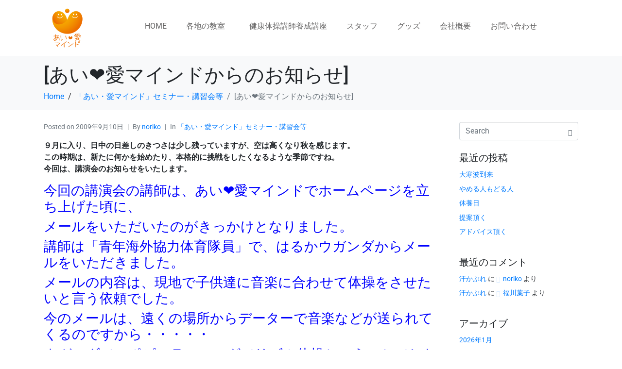

--- FILE ---
content_type: text/html; charset=UTF-8
request_url: http://rieko-lifesupport.com/%E3%81%82%E3%81%84%E2%9D%A4%E6%84%9B%E3%83%9E%E3%82%A4%E3%83%B3%E3%83%89%E3%81%8B%E3%82%89%E3%81%AE%E3%81%8A%E7%9F%A5%E3%82%89%E3%81%9B/
body_size: 23697
content:
<!DOCTYPE html><html lang="ja"><head >	<meta charset="UTF-8" />
	<meta name="viewport" content="width=device-width, initial-scale=1" />
	<meta name='robots' content='index, follow, max-image-preview:large, max-snippet:-1, max-video-preview:-1' />

	<!-- This site is optimized with the Yoast SEO plugin v26.8 - https://yoast.com/product/yoast-seo-wordpress/ -->
	<title>[あい❤愛マインドからのお知らせ] - あい・愛マインドの健康体操</title>
	<link rel="canonical" href="http://rieko-lifesupport.com/あい❤愛マインドからのお知らせ/" />
	<meta property="og:locale" content="ja_JP" />
	<meta property="og:type" content="article" />
	<meta property="og:title" content="[あい❤愛マインドからのお知らせ] - あい・愛マインドの健康体操" />
	<meta property="og:description" content="９月に入り、日中の日差しのきつさは少し残っていますが、空は高くなり秋を感じます。 この時期は、新たに何かを始めたり、本格的に挑戦をしたくなるような季節ですね。 今回は、講演会のお知らせをいたします。 今回の講演会の講師は [&hellip;]" />
	<meta property="og:url" content="http://rieko-lifesupport.com/あい❤愛マインドからのお知らせ/" />
	<meta property="og:site_name" content="あい・愛マインドの健康体操" />
	<meta property="article:published_time" content="2009-09-09T16:34:16+00:00" />
	<meta name="author" content="noriko" />
	<meta name="twitter:card" content="summary_large_image" />
	<meta name="twitter:label1" content="執筆者" />
	<meta name="twitter:data1" content="noriko" />
	<script type="application/ld+json" class="yoast-schema-graph">{"@context":"https://schema.org","@graph":[{"@type":"Article","@id":"http://rieko-lifesupport.com/%e3%81%82%e3%81%84%e2%9d%a4%e6%84%9b%e3%83%9e%e3%82%a4%e3%83%b3%e3%83%89%e3%81%8b%e3%82%89%e3%81%ae%e3%81%8a%e7%9f%a5%e3%82%89%e3%81%9b/#article","isPartOf":{"@id":"http://rieko-lifesupport.com/%e3%81%82%e3%81%84%e2%9d%a4%e6%84%9b%e3%83%9e%e3%82%a4%e3%83%b3%e3%83%89%e3%81%8b%e3%82%89%e3%81%ae%e3%81%8a%e7%9f%a5%e3%82%89%e3%81%9b/"},"author":{"name":"noriko","@id":"https://rieko-lifesupport.com/#/schema/person/74b034652f7fdeee9cf2e493953bc0d7"},"headline":"[あい❤愛マインドからのお知らせ]","datePublished":"2009-09-09T16:34:16+00:00","mainEntityOfPage":{"@id":"http://rieko-lifesupport.com/%e3%81%82%e3%81%84%e2%9d%a4%e6%84%9b%e3%83%9e%e3%82%a4%e3%83%b3%e3%83%89%e3%81%8b%e3%82%89%e3%81%ae%e3%81%8a%e7%9f%a5%e3%82%89%e3%81%9b/"},"wordCount":0,"publisher":{"@id":"https://rieko-lifesupport.com/#organization"},"image":{"@id":"http://rieko-lifesupport.com/%e3%81%82%e3%81%84%e2%9d%a4%e6%84%9b%e3%83%9e%e3%82%a4%e3%83%b3%e3%83%89%e3%81%8b%e3%82%89%e3%81%ae%e3%81%8a%e7%9f%a5%e3%82%89%e3%81%9b/#primaryimage"},"thumbnailUrl":"","articleSection":["「あい・愛マインド」セミナー・講習会等"],"inLanguage":"ja"},{"@type":"WebPage","@id":"http://rieko-lifesupport.com/%e3%81%82%e3%81%84%e2%9d%a4%e6%84%9b%e3%83%9e%e3%82%a4%e3%83%b3%e3%83%89%e3%81%8b%e3%82%89%e3%81%ae%e3%81%8a%e7%9f%a5%e3%82%89%e3%81%9b/","url":"http://rieko-lifesupport.com/%e3%81%82%e3%81%84%e2%9d%a4%e6%84%9b%e3%83%9e%e3%82%a4%e3%83%b3%e3%83%89%e3%81%8b%e3%82%89%e3%81%ae%e3%81%8a%e7%9f%a5%e3%82%89%e3%81%9b/","name":"[あい❤愛マインドからのお知らせ] - あい・愛マインドの健康体操","isPartOf":{"@id":"https://rieko-lifesupport.com/#website"},"primaryImageOfPage":{"@id":"http://rieko-lifesupport.com/%e3%81%82%e3%81%84%e2%9d%a4%e6%84%9b%e3%83%9e%e3%82%a4%e3%83%b3%e3%83%89%e3%81%8b%e3%82%89%e3%81%ae%e3%81%8a%e7%9f%a5%e3%82%89%e3%81%9b/#primaryimage"},"image":{"@id":"http://rieko-lifesupport.com/%e3%81%82%e3%81%84%e2%9d%a4%e6%84%9b%e3%83%9e%e3%82%a4%e3%83%b3%e3%83%89%e3%81%8b%e3%82%89%e3%81%ae%e3%81%8a%e7%9f%a5%e3%82%89%e3%81%9b/#primaryimage"},"thumbnailUrl":"","datePublished":"2009-09-09T16:34:16+00:00","breadcrumb":{"@id":"http://rieko-lifesupport.com/%e3%81%82%e3%81%84%e2%9d%a4%e6%84%9b%e3%83%9e%e3%82%a4%e3%83%b3%e3%83%89%e3%81%8b%e3%82%89%e3%81%ae%e3%81%8a%e7%9f%a5%e3%82%89%e3%81%9b/#breadcrumb"},"inLanguage":"ja","potentialAction":[{"@type":"ReadAction","target":["http://rieko-lifesupport.com/%e3%81%82%e3%81%84%e2%9d%a4%e6%84%9b%e3%83%9e%e3%82%a4%e3%83%b3%e3%83%89%e3%81%8b%e3%82%89%e3%81%ae%e3%81%8a%e7%9f%a5%e3%82%89%e3%81%9b/"]}]},{"@type":"ImageObject","inLanguage":"ja","@id":"http://rieko-lifesupport.com/%e3%81%82%e3%81%84%e2%9d%a4%e6%84%9b%e3%83%9e%e3%82%a4%e3%83%b3%e3%83%89%e3%81%8b%e3%82%89%e3%81%ae%e3%81%8a%e7%9f%a5%e3%82%89%e3%81%9b/#primaryimage","url":"","contentUrl":""},{"@type":"BreadcrumbList","@id":"http://rieko-lifesupport.com/%e3%81%82%e3%81%84%e2%9d%a4%e6%84%9b%e3%83%9e%e3%82%a4%e3%83%b3%e3%83%89%e3%81%8b%e3%82%89%e3%81%ae%e3%81%8a%e7%9f%a5%e3%82%89%e3%81%9b/#breadcrumb","itemListElement":[{"@type":"ListItem","position":1,"name":"ホーム","item":"https://rieko-lifesupport.com/"},{"@type":"ListItem","position":2,"name":"[あい❤愛マインドからのお知らせ]"}]},{"@type":"WebSite","@id":"https://rieko-lifesupport.com/#website","url":"https://rieko-lifesupport.com/","name":"あい・愛マインドの健康体操","description":"㈱あい・愛マインドは、名古屋を中心に健康体操による社会福祉活動と指導を行っています。","publisher":{"@id":"https://rieko-lifesupport.com/#organization"},"potentialAction":[{"@type":"SearchAction","target":{"@type":"EntryPoint","urlTemplate":"https://rieko-lifesupport.com/?s={search_term_string}"},"query-input":{"@type":"PropertyValueSpecification","valueRequired":true,"valueName":"search_term_string"}}],"inLanguage":"ja"},{"@type":"Organization","@id":"https://rieko-lifesupport.com/#organization","name":"株式会社　あい・愛マインド","url":"https://rieko-lifesupport.com/","logo":{"@type":"ImageObject","inLanguage":"ja","@id":"https://rieko-lifesupport.com/#/schema/logo/image/","url":"http://rieko-lifesupport.com/wp-content/uploads/2016/10/あい愛マインド_logo3.png","contentUrl":"http://rieko-lifesupport.com/wp-content/uploads/2016/10/あい愛マインド_logo3.png","width":500,"height":162,"caption":"株式会社　あい・愛マインド"},"image":{"@id":"https://rieko-lifesupport.com/#/schema/logo/image/"}},{"@type":"Person","@id":"https://rieko-lifesupport.com/#/schema/person/74b034652f7fdeee9cf2e493953bc0d7","name":"noriko","image":{"@type":"ImageObject","inLanguage":"ja","@id":"https://rieko-lifesupport.com/#/schema/person/image/","url":"https://secure.gravatar.com/avatar/3d749c4aa035cd03616141423c833a855fd6cee5e03817bbdc193a5befe83220?s=96&d=mm&r=g","contentUrl":"https://secure.gravatar.com/avatar/3d749c4aa035cd03616141423c833a855fd6cee5e03817bbdc193a5befe83220?s=96&d=mm&r=g","caption":"noriko"},"url":"http://rieko-lifesupport.com/author/noriko/"}]}</script>
	<!-- / Yoast SEO plugin. -->


<link rel='dns-prefetch' href='//www.googletagmanager.com' />
<link rel="alternate" type="application/rss+xml" title="あい・愛マインドの健康体操 &raquo; フィード" href="http://rieko-lifesupport.com/feed/" />
<link rel="alternate" type="application/rss+xml" title="あい・愛マインドの健康体操 &raquo; コメントフィード" href="http://rieko-lifesupport.com/comments/feed/" />
<link rel="alternate" title="oEmbed (JSON)" type="application/json+oembed" href="http://rieko-lifesupport.com/wp-json/oembed/1.0/embed?url=http%3A%2F%2Frieko-lifesupport.com%2F%25e3%2581%2582%25e3%2581%2584%25e2%259d%25a4%25e6%2584%259b%25e3%2583%259e%25e3%2582%25a4%25e3%2583%25b3%25e3%2583%2589%25e3%2581%258b%25e3%2582%2589%25e3%2581%25ae%25e3%2581%258a%25e7%259f%25a5%25e3%2582%2589%25e3%2581%259b%2F" />
<link rel="alternate" title="oEmbed (XML)" type="text/xml+oembed" href="http://rieko-lifesupport.com/wp-json/oembed/1.0/embed?url=http%3A%2F%2Frieko-lifesupport.com%2F%25e3%2581%2582%25e3%2581%2584%25e2%259d%25a4%25e6%2584%259b%25e3%2583%259e%25e3%2582%25a4%25e3%2583%25b3%25e3%2583%2589%25e3%2581%258b%25e3%2582%2589%25e3%2581%25ae%25e3%2581%258a%25e7%259f%25a5%25e3%2582%2589%25e3%2581%259b%2F&#038;format=xml" />
<style id='wp-img-auto-sizes-contain-inline-css' type='text/css'>
img:is([sizes=auto i],[sizes^="auto," i]){contain-intrinsic-size:3000px 1500px}
/*# sourceURL=wp-img-auto-sizes-contain-inline-css */
</style>
<link rel='stylesheet' id='font-awesome-5-all-css' href='http://rieko-lifesupport.com/wp-content/plugins/elementor/assets/lib/font-awesome/css/all.min.css?ver=3.34.2' type='text/css' media='all' />
<link rel='stylesheet' id='font-awesome-4-shim-css' href='http://rieko-lifesupport.com/wp-content/plugins/elementor/assets/lib/font-awesome/css/v4-shims.min.css?ver=3.34.2' type='text/css' media='all' />
<style id='wp-emoji-styles-inline-css' type='text/css'>

	img.wp-smiley, img.emoji {
		display: inline !important;
		border: none !important;
		box-shadow: none !important;
		height: 1em !important;
		width: 1em !important;
		margin: 0 0.07em !important;
		vertical-align: -0.1em !important;
		background: none !important;
		padding: 0 !important;
	}
/*# sourceURL=wp-emoji-styles-inline-css */
</style>
<link rel='stylesheet' id='wp-block-library-css' href='http://rieko-lifesupport.com/wp-includes/css/dist/block-library/style.min.css?ver=6.9' type='text/css' media='all' />
<style id='wp-block-library-theme-inline-css' type='text/css'>
.wp-block-audio :where(figcaption){color:#555;font-size:13px;text-align:center}.is-dark-theme .wp-block-audio :where(figcaption){color:#ffffffa6}.wp-block-audio{margin:0 0 1em}.wp-block-code{border:1px solid #ccc;border-radius:4px;font-family:Menlo,Consolas,monaco,monospace;padding:.8em 1em}.wp-block-embed :where(figcaption){color:#555;font-size:13px;text-align:center}.is-dark-theme .wp-block-embed :where(figcaption){color:#ffffffa6}.wp-block-embed{margin:0 0 1em}.blocks-gallery-caption{color:#555;font-size:13px;text-align:center}.is-dark-theme .blocks-gallery-caption{color:#ffffffa6}:root :where(.wp-block-image figcaption){color:#555;font-size:13px;text-align:center}.is-dark-theme :root :where(.wp-block-image figcaption){color:#ffffffa6}.wp-block-image{margin:0 0 1em}.wp-block-pullquote{border-bottom:4px solid;border-top:4px solid;color:currentColor;margin-bottom:1.75em}.wp-block-pullquote :where(cite),.wp-block-pullquote :where(footer),.wp-block-pullquote__citation{color:currentColor;font-size:.8125em;font-style:normal;text-transform:uppercase}.wp-block-quote{border-left:.25em solid;margin:0 0 1.75em;padding-left:1em}.wp-block-quote cite,.wp-block-quote footer{color:currentColor;font-size:.8125em;font-style:normal;position:relative}.wp-block-quote:where(.has-text-align-right){border-left:none;border-right:.25em solid;padding-left:0;padding-right:1em}.wp-block-quote:where(.has-text-align-center){border:none;padding-left:0}.wp-block-quote.is-large,.wp-block-quote.is-style-large,.wp-block-quote:where(.is-style-plain){border:none}.wp-block-search .wp-block-search__label{font-weight:700}.wp-block-search__button{border:1px solid #ccc;padding:.375em .625em}:where(.wp-block-group.has-background){padding:1.25em 2.375em}.wp-block-separator.has-css-opacity{opacity:.4}.wp-block-separator{border:none;border-bottom:2px solid;margin-left:auto;margin-right:auto}.wp-block-separator.has-alpha-channel-opacity{opacity:1}.wp-block-separator:not(.is-style-wide):not(.is-style-dots){width:100px}.wp-block-separator.has-background:not(.is-style-dots){border-bottom:none;height:1px}.wp-block-separator.has-background:not(.is-style-wide):not(.is-style-dots){height:2px}.wp-block-table{margin:0 0 1em}.wp-block-table td,.wp-block-table th{word-break:normal}.wp-block-table :where(figcaption){color:#555;font-size:13px;text-align:center}.is-dark-theme .wp-block-table :where(figcaption){color:#ffffffa6}.wp-block-video :where(figcaption){color:#555;font-size:13px;text-align:center}.is-dark-theme .wp-block-video :where(figcaption){color:#ffffffa6}.wp-block-video{margin:0 0 1em}:root :where(.wp-block-template-part.has-background){margin-bottom:0;margin-top:0;padding:1.25em 2.375em}
/*# sourceURL=/wp-includes/css/dist/block-library/theme.min.css */
</style>
<style id='classic-theme-styles-inline-css' type='text/css'>
/*! This file is auto-generated */
.wp-block-button__link{color:#fff;background-color:#32373c;border-radius:9999px;box-shadow:none;text-decoration:none;padding:calc(.667em + 2px) calc(1.333em + 2px);font-size:1.125em}.wp-block-file__button{background:#32373c;color:#fff;text-decoration:none}
/*# sourceURL=/wp-includes/css/classic-themes.min.css */
</style>
<style id='global-styles-inline-css' type='text/css'>
:root{--wp--preset--aspect-ratio--square: 1;--wp--preset--aspect-ratio--4-3: 4/3;--wp--preset--aspect-ratio--3-4: 3/4;--wp--preset--aspect-ratio--3-2: 3/2;--wp--preset--aspect-ratio--2-3: 2/3;--wp--preset--aspect-ratio--16-9: 16/9;--wp--preset--aspect-ratio--9-16: 9/16;--wp--preset--color--black: #000000;--wp--preset--color--cyan-bluish-gray: #abb8c3;--wp--preset--color--white: #ffffff;--wp--preset--color--pale-pink: #f78da7;--wp--preset--color--vivid-red: #cf2e2e;--wp--preset--color--luminous-vivid-orange: #ff6900;--wp--preset--color--luminous-vivid-amber: #fcb900;--wp--preset--color--light-green-cyan: #7bdcb5;--wp--preset--color--vivid-green-cyan: #00d084;--wp--preset--color--pale-cyan-blue: #8ed1fc;--wp--preset--color--vivid-cyan-blue: #0693e3;--wp--preset--color--vivid-purple: #9b51e0;--wp--preset--gradient--vivid-cyan-blue-to-vivid-purple: linear-gradient(135deg,rgb(6,147,227) 0%,rgb(155,81,224) 100%);--wp--preset--gradient--light-green-cyan-to-vivid-green-cyan: linear-gradient(135deg,rgb(122,220,180) 0%,rgb(0,208,130) 100%);--wp--preset--gradient--luminous-vivid-amber-to-luminous-vivid-orange: linear-gradient(135deg,rgb(252,185,0) 0%,rgb(255,105,0) 100%);--wp--preset--gradient--luminous-vivid-orange-to-vivid-red: linear-gradient(135deg,rgb(255,105,0) 0%,rgb(207,46,46) 100%);--wp--preset--gradient--very-light-gray-to-cyan-bluish-gray: linear-gradient(135deg,rgb(238,238,238) 0%,rgb(169,184,195) 100%);--wp--preset--gradient--cool-to-warm-spectrum: linear-gradient(135deg,rgb(74,234,220) 0%,rgb(151,120,209) 20%,rgb(207,42,186) 40%,rgb(238,44,130) 60%,rgb(251,105,98) 80%,rgb(254,248,76) 100%);--wp--preset--gradient--blush-light-purple: linear-gradient(135deg,rgb(255,206,236) 0%,rgb(152,150,240) 100%);--wp--preset--gradient--blush-bordeaux: linear-gradient(135deg,rgb(254,205,165) 0%,rgb(254,45,45) 50%,rgb(107,0,62) 100%);--wp--preset--gradient--luminous-dusk: linear-gradient(135deg,rgb(255,203,112) 0%,rgb(199,81,192) 50%,rgb(65,88,208) 100%);--wp--preset--gradient--pale-ocean: linear-gradient(135deg,rgb(255,245,203) 0%,rgb(182,227,212) 50%,rgb(51,167,181) 100%);--wp--preset--gradient--electric-grass: linear-gradient(135deg,rgb(202,248,128) 0%,rgb(113,206,126) 100%);--wp--preset--gradient--midnight: linear-gradient(135deg,rgb(2,3,129) 0%,rgb(40,116,252) 100%);--wp--preset--font-size--small: 13px;--wp--preset--font-size--medium: 20px;--wp--preset--font-size--large: 36px;--wp--preset--font-size--x-large: 42px;--wp--preset--spacing--20: 0.44rem;--wp--preset--spacing--30: 0.67rem;--wp--preset--spacing--40: 1rem;--wp--preset--spacing--50: 1.5rem;--wp--preset--spacing--60: 2.25rem;--wp--preset--spacing--70: 3.38rem;--wp--preset--spacing--80: 5.06rem;--wp--preset--shadow--natural: 6px 6px 9px rgba(0, 0, 0, 0.2);--wp--preset--shadow--deep: 12px 12px 50px rgba(0, 0, 0, 0.4);--wp--preset--shadow--sharp: 6px 6px 0px rgba(0, 0, 0, 0.2);--wp--preset--shadow--outlined: 6px 6px 0px -3px rgb(255, 255, 255), 6px 6px rgb(0, 0, 0);--wp--preset--shadow--crisp: 6px 6px 0px rgb(0, 0, 0);}:where(.is-layout-flex){gap: 0.5em;}:where(.is-layout-grid){gap: 0.5em;}body .is-layout-flex{display: flex;}.is-layout-flex{flex-wrap: wrap;align-items: center;}.is-layout-flex > :is(*, div){margin: 0;}body .is-layout-grid{display: grid;}.is-layout-grid > :is(*, div){margin: 0;}:where(.wp-block-columns.is-layout-flex){gap: 2em;}:where(.wp-block-columns.is-layout-grid){gap: 2em;}:where(.wp-block-post-template.is-layout-flex){gap: 1.25em;}:where(.wp-block-post-template.is-layout-grid){gap: 1.25em;}.has-black-color{color: var(--wp--preset--color--black) !important;}.has-cyan-bluish-gray-color{color: var(--wp--preset--color--cyan-bluish-gray) !important;}.has-white-color{color: var(--wp--preset--color--white) !important;}.has-pale-pink-color{color: var(--wp--preset--color--pale-pink) !important;}.has-vivid-red-color{color: var(--wp--preset--color--vivid-red) !important;}.has-luminous-vivid-orange-color{color: var(--wp--preset--color--luminous-vivid-orange) !important;}.has-luminous-vivid-amber-color{color: var(--wp--preset--color--luminous-vivid-amber) !important;}.has-light-green-cyan-color{color: var(--wp--preset--color--light-green-cyan) !important;}.has-vivid-green-cyan-color{color: var(--wp--preset--color--vivid-green-cyan) !important;}.has-pale-cyan-blue-color{color: var(--wp--preset--color--pale-cyan-blue) !important;}.has-vivid-cyan-blue-color{color: var(--wp--preset--color--vivid-cyan-blue) !important;}.has-vivid-purple-color{color: var(--wp--preset--color--vivid-purple) !important;}.has-black-background-color{background-color: var(--wp--preset--color--black) !important;}.has-cyan-bluish-gray-background-color{background-color: var(--wp--preset--color--cyan-bluish-gray) !important;}.has-white-background-color{background-color: var(--wp--preset--color--white) !important;}.has-pale-pink-background-color{background-color: var(--wp--preset--color--pale-pink) !important;}.has-vivid-red-background-color{background-color: var(--wp--preset--color--vivid-red) !important;}.has-luminous-vivid-orange-background-color{background-color: var(--wp--preset--color--luminous-vivid-orange) !important;}.has-luminous-vivid-amber-background-color{background-color: var(--wp--preset--color--luminous-vivid-amber) !important;}.has-light-green-cyan-background-color{background-color: var(--wp--preset--color--light-green-cyan) !important;}.has-vivid-green-cyan-background-color{background-color: var(--wp--preset--color--vivid-green-cyan) !important;}.has-pale-cyan-blue-background-color{background-color: var(--wp--preset--color--pale-cyan-blue) !important;}.has-vivid-cyan-blue-background-color{background-color: var(--wp--preset--color--vivid-cyan-blue) !important;}.has-vivid-purple-background-color{background-color: var(--wp--preset--color--vivid-purple) !important;}.has-black-border-color{border-color: var(--wp--preset--color--black) !important;}.has-cyan-bluish-gray-border-color{border-color: var(--wp--preset--color--cyan-bluish-gray) !important;}.has-white-border-color{border-color: var(--wp--preset--color--white) !important;}.has-pale-pink-border-color{border-color: var(--wp--preset--color--pale-pink) !important;}.has-vivid-red-border-color{border-color: var(--wp--preset--color--vivid-red) !important;}.has-luminous-vivid-orange-border-color{border-color: var(--wp--preset--color--luminous-vivid-orange) !important;}.has-luminous-vivid-amber-border-color{border-color: var(--wp--preset--color--luminous-vivid-amber) !important;}.has-light-green-cyan-border-color{border-color: var(--wp--preset--color--light-green-cyan) !important;}.has-vivid-green-cyan-border-color{border-color: var(--wp--preset--color--vivid-green-cyan) !important;}.has-pale-cyan-blue-border-color{border-color: var(--wp--preset--color--pale-cyan-blue) !important;}.has-vivid-cyan-blue-border-color{border-color: var(--wp--preset--color--vivid-cyan-blue) !important;}.has-vivid-purple-border-color{border-color: var(--wp--preset--color--vivid-purple) !important;}.has-vivid-cyan-blue-to-vivid-purple-gradient-background{background: var(--wp--preset--gradient--vivid-cyan-blue-to-vivid-purple) !important;}.has-light-green-cyan-to-vivid-green-cyan-gradient-background{background: var(--wp--preset--gradient--light-green-cyan-to-vivid-green-cyan) !important;}.has-luminous-vivid-amber-to-luminous-vivid-orange-gradient-background{background: var(--wp--preset--gradient--luminous-vivid-amber-to-luminous-vivid-orange) !important;}.has-luminous-vivid-orange-to-vivid-red-gradient-background{background: var(--wp--preset--gradient--luminous-vivid-orange-to-vivid-red) !important;}.has-very-light-gray-to-cyan-bluish-gray-gradient-background{background: var(--wp--preset--gradient--very-light-gray-to-cyan-bluish-gray) !important;}.has-cool-to-warm-spectrum-gradient-background{background: var(--wp--preset--gradient--cool-to-warm-spectrum) !important;}.has-blush-light-purple-gradient-background{background: var(--wp--preset--gradient--blush-light-purple) !important;}.has-blush-bordeaux-gradient-background{background: var(--wp--preset--gradient--blush-bordeaux) !important;}.has-luminous-dusk-gradient-background{background: var(--wp--preset--gradient--luminous-dusk) !important;}.has-pale-ocean-gradient-background{background: var(--wp--preset--gradient--pale-ocean) !important;}.has-electric-grass-gradient-background{background: var(--wp--preset--gradient--electric-grass) !important;}.has-midnight-gradient-background{background: var(--wp--preset--gradient--midnight) !important;}.has-small-font-size{font-size: var(--wp--preset--font-size--small) !important;}.has-medium-font-size{font-size: var(--wp--preset--font-size--medium) !important;}.has-large-font-size{font-size: var(--wp--preset--font-size--large) !important;}.has-x-large-font-size{font-size: var(--wp--preset--font-size--x-large) !important;}
:where(.wp-block-post-template.is-layout-flex){gap: 1.25em;}:where(.wp-block-post-template.is-layout-grid){gap: 1.25em;}
:where(.wp-block-term-template.is-layout-flex){gap: 1.25em;}:where(.wp-block-term-template.is-layout-grid){gap: 1.25em;}
:where(.wp-block-columns.is-layout-flex){gap: 2em;}:where(.wp-block-columns.is-layout-grid){gap: 2em;}
:root :where(.wp-block-pullquote){font-size: 1.5em;line-height: 1.6;}
/*# sourceURL=global-styles-inline-css */
</style>
<link rel='stylesheet' id='jupiterx-popups-animation-css' href='http://rieko-lifesupport.com/wp-content/plugins/jupiterx-core/includes/extensions/raven/assets/lib/animate/animate.min.css?ver=4.8.5' type='text/css' media='all' />
<link rel='stylesheet' id='jupiterx-css' href='http://rieko-lifesupport.com/wp-content/uploads/jupiterx/compiler/jupiterx/c27fae7.css?ver=4.8.5' type='text/css' media='all' />
<link rel='stylesheet' id='jupiterx-elements-dynamic-styles-css' href='http://rieko-lifesupport.com/wp-content/uploads/jupiterx/compiler/jupiterx-elements-dynamic-styles/545bcfe.css?ver=4.8.5' type='text/css' media='all' />
<link rel='stylesheet' id='jupiter-donut-css' href='http://rieko-lifesupport.com/wp-content/plugins/jupiter-donut/assets/css/styles.min.css?ver=1.6.4' type='text/css' media='all' />
<link rel='stylesheet' id='jupiter-donut-shortcodes-css' href='http://rieko-lifesupport.com/wp-content/plugins/jupiter-donut/assets/css/shortcodes-styles.min.css?ver=1.6.4' type='text/css' media='all' />
<link rel='stylesheet' id='elementor-frontend-css' href='http://rieko-lifesupport.com/wp-content/plugins/elementor/assets/css/frontend.min.css?ver=3.34.2' type='text/css' media='all' />
<link rel='stylesheet' id='font-awesome-css' href='http://rieko-lifesupport.com/wp-content/plugins/elementor/assets/lib/font-awesome/css/font-awesome.min.css?ver=4.7.0' type='text/css' media='all' />
<link rel='stylesheet' id='jupiterx-core-raven-frontend-css' href='http://rieko-lifesupport.com/wp-content/plugins/jupiterx-core/includes/extensions/raven/assets/css/frontend.min.css?ver=6.9' type='text/css' media='all' />
<link rel='stylesheet' id='elementor-post-8091-css' href='http://rieko-lifesupport.com/wp-content/uploads/elementor/css/post-8091.css?ver=1768922668' type='text/css' media='all' />
<link rel='stylesheet' id='flatpickr-css' href='http://rieko-lifesupport.com/wp-content/plugins/elementor/assets/lib/flatpickr/flatpickr.min.css?ver=4.6.13' type='text/css' media='all' />
<link rel='stylesheet' id='elementor-post-10431-css' href='http://rieko-lifesupport.com/wp-content/uploads/elementor/css/post-10431.css?ver=1768922668' type='text/css' media='all' />
<link rel='stylesheet' id='elementor-post-11449-css' href='http://rieko-lifesupport.com/wp-content/uploads/elementor/css/post-11449.css?ver=1768922668' type='text/css' media='all' />
<link rel='stylesheet' id='elementor-gf-local-roboto-css' href='http://rieko-lifesupport.com/wp-content/uploads/elementor/google-fonts/css/roboto.css?ver=1742225122' type='text/css' media='all' />
<link rel='stylesheet' id='elementor-gf-local-robotoslab-css' href='http://rieko-lifesupport.com/wp-content/uploads/elementor/google-fonts/css/robotoslab.css?ver=1742225126' type='text/css' media='all' />
<script type="text/javascript" src="http://rieko-lifesupport.com/wp-content/plugins/elementor/assets/lib/font-awesome/js/v4-shims.min.js?ver=3.34.2" id="font-awesome-4-shim-js"></script>
<script type="text/javascript" src="http://rieko-lifesupport.com/wp-includes/js/jquery/jquery.min.js?ver=3.7.1" id="jquery-core-js"></script>
<script type="text/javascript" src="http://rieko-lifesupport.com/wp-includes/js/jquery/jquery-migrate.min.js?ver=3.4.1" id="jquery-migrate-js"></script>
<script type="text/javascript" src="http://rieko-lifesupport.com/wp-content/themes/jupiterx/lib/assets/dist/js/utils.min.js?ver=4.8.5" id="jupiterx-utils-js"></script>

<!-- Site Kit によって追加された Google タグ（gtag.js）スニペット -->
<!-- Google アナリティクス スニペット (Site Kit が追加) -->
<script type="text/javascript" src="https://www.googletagmanager.com/gtag/js?id=GT-WFMZ935" id="google_gtagjs-js" async></script>
<script type="text/javascript" id="google_gtagjs-js-after">
/* <![CDATA[ */
window.dataLayer = window.dataLayer || [];function gtag(){dataLayer.push(arguments);}
gtag("set","linker",{"domains":["rieko-lifesupport.com"]});
gtag("js", new Date());
gtag("set", "developer_id.dZTNiMT", true);
gtag("config", "GT-WFMZ935");
//# sourceURL=google_gtagjs-js-after
/* ]]> */
</script>
<script></script><link rel="https://api.w.org/" href="http://rieko-lifesupport.com/wp-json/" /><link rel="alternate" title="JSON" type="application/json" href="http://rieko-lifesupport.com/wp-json/wp/v2/posts/398" /><link rel="EditURI" type="application/rsd+xml" title="RSD" href="http://rieko-lifesupport.com/xmlrpc.php?rsd" />
<meta name="generator" content="WordPress 6.9" />
<link rel='shortlink' href='http://rieko-lifesupport.com/?p=398' />
<meta name="generator" content="Site Kit by Google 1.170.0" /><meta itemprop="author" content="noriko" /><meta itemprop="datePublished" content="2009年9月10日" /><meta itemprop="dateModified" content="2009年9月10日" /><meta itemprop="publisher" content="あい・愛マインドの健康体操" /><meta name="generator" content="Elementor 3.34.2; features: e_font_icon_svg, additional_custom_breakpoints; settings: css_print_method-external, google_font-enabled, font_display-auto">
<style type="text/css">.recentcomments a{display:inline !important;padding:0 !important;margin:0 !important;}</style>			<style>
				.e-con.e-parent:nth-of-type(n+4):not(.e-lazyloaded):not(.e-no-lazyload),
				.e-con.e-parent:nth-of-type(n+4):not(.e-lazyloaded):not(.e-no-lazyload) * {
					background-image: none !important;
				}
				@media screen and (max-height: 1024px) {
					.e-con.e-parent:nth-of-type(n+3):not(.e-lazyloaded):not(.e-no-lazyload),
					.e-con.e-parent:nth-of-type(n+3):not(.e-lazyloaded):not(.e-no-lazyload) * {
						background-image: none !important;
					}
				}
				@media screen and (max-height: 640px) {
					.e-con.e-parent:nth-of-type(n+2):not(.e-lazyloaded):not(.e-no-lazyload),
					.e-con.e-parent:nth-of-type(n+2):not(.e-lazyloaded):not(.e-no-lazyload) * {
						background-image: none !important;
					}
				}
			</style>
			<meta name="generator" content="Powered by WPBakery Page Builder - drag and drop page builder for WordPress."/>
<link rel="icon" href="http://rieko-lifesupport.com/wp-content/uploads/2016/10/あい愛マインド_logo4-32x32.png" sizes="32x32" />
<link rel="icon" href="http://rieko-lifesupport.com/wp-content/uploads/2016/10/あい愛マインド_logo4-192x192.png" sizes="192x192" />
<link rel="apple-touch-icon" href="http://rieko-lifesupport.com/wp-content/uploads/2016/10/あい愛マインド_logo4-180x180.png" />
<meta name="msapplication-TileImage" content="http://rieko-lifesupport.com/wp-content/uploads/2016/10/あい愛マインド_logo4-270x270.png" />
<noscript><style> .wpb_animate_when_almost_visible { opacity: 1; }</style></noscript></head><body class="wp-singular post-template-default single single-post postid-398 single-format-standard wp-theme-jupiterx no-js wpb-js-composer js-comp-ver-8.7.2.1 vc_responsive elementor-default elementor-kit-8091 jupiterx-post-template-1" itemscope="itemscope" itemtype="http://schema.org/WebPage"><a class="jupiterx-a11y jupiterx-a11y-skip-navigation-link" href="#jupiterx-main">Skip to content</a><div class="jupiterx-site"><header class="jupiterx-header jupiterx-header-custom" data-jupiterx-settings="{&quot;breakpoint&quot;:&quot;767.98&quot;,&quot;template&quot;:&quot;10431&quot;,&quot;behavior&quot;:&quot;&quot;}" role="banner" itemscope="itemscope" itemtype="http://schema.org/WPHeader">		<div data-elementor-type="header" data-elementor-id="10431" class="elementor elementor-10431">
						<section class="elementor-section elementor-top-section elementor-element elementor-element-8e82d46 elementor-section-boxed elementor-section-height-default elementor-section-height-default" data-id="8e82d46" data-element_type="section">
						<div class="elementor-container elementor-column-gap-default">
					<div class="elementor-column elementor-col-33 elementor-top-column elementor-element elementor-element-1bdb0ca" data-id="1bdb0ca" data-element_type="column">
			<div class="elementor-widget-wrap elementor-element-populated">
						<div class="elementor-element elementor-element-484911d elementor-widget elementor-widget-image" data-id="484911d" data-element_type="widget" data-widget_type="image.default">
				<div class="elementor-widget-container">
																<a href="https://rieko-lifesupport.com/">
							<img width="300" height="300" src="https://rieko-lifesupport.com/wp-content/uploads/2023/12/6fba2531831f3bc4b2a93b7b5dfb424e.png" class="attachment-full size-full wp-image-10433" alt="" srcset="https://rieko-lifesupport.com/wp-content/uploads/2023/12/6fba2531831f3bc4b2a93b7b5dfb424e.png 300w, https://rieko-lifesupport.com/wp-content/uploads/2023/12/6fba2531831f3bc4b2a93b7b5dfb424e-150x150.png 150w" sizes="(max-width: 300px) 100vw, 300px" />								</a>
															</div>
				</div>
					</div>
		</div>
				<div class="elementor-column elementor-col-66 elementor-top-column elementor-element elementor-element-35d723a" data-id="35d723a" data-element_type="column">
			<div class="elementor-widget-wrap elementor-element-populated">
						<div class="elementor-element elementor-element-8fc1782 raven-nav-menu-stretch raven-breakpoint-mobile raven-nav-menu-align-left elementor-widget elementor-widget-raven-nav-menu" data-id="8fc1782" data-element_type="widget" data-settings="{&quot;submenu_icon&quot;:&quot;&lt;svg 0=\&quot;fas fa-chevron-down\&quot; class=\&quot;e-font-icon-svg e-fas-chevron-down\&quot;&gt;\n\t\t\t\t\t&lt;use xlink:href=\&quot;#fas-chevron-down\&quot;&gt;\n\t\t\t\t\t\t&lt;symbol id=\&quot;fas-chevron-down\&quot; viewBox=\&quot;0 0 448 512\&quot;&gt;\n\t\t\t\t\t\t\t&lt;path d=\&quot;M207.029 381.476L12.686 187.132c-9.373-9.373-9.373-24.569 0-33.941l22.667-22.667c9.357-9.357 24.522-9.375 33.901-.04L224 284.505l154.745-154.021c9.379-9.335 24.544-9.317 33.901.04l22.667 22.667c9.373 9.373 9.373 24.569 0 33.941L240.971 381.476c-9.373 9.372-24.569 9.372-33.942 0z\&quot;&gt;&lt;\/path&gt;\n\t\t\t\t\t\t&lt;\/symbol&gt;\n\t\t\t\t\t&lt;\/use&gt;\n\t\t\t\t&lt;\/svg&gt;&quot;,&quot;full_width&quot;:&quot;stretch&quot;,&quot;mobile_layout&quot;:&quot;dropdown&quot;,&quot;submenu_space_between&quot;:{&quot;unit&quot;:&quot;px&quot;,&quot;size&quot;:&quot;&quot;,&quot;sizes&quot;:[]},&quot;submenu_opening_position&quot;:&quot;bottom&quot;}" data-widget_type="raven-nav-menu.default">
				<div class="elementor-widget-container">
							<nav class="raven-nav-menu-main raven-nav-menu-horizontal raven-nav-menu-tablet- raven-nav-menu-mobile- raven-nav-icons-hidden-tablet raven-nav-icons-hidden-mobile">
			<ul id="menu-8fc1782" class="raven-nav-menu"><li class="menu-item menu-item-type-post_type menu-item-object-page menu-item-home menu-item-5297"><a href="http://rieko-lifesupport.com/" class="raven-menu-item raven-link-item ">HOME</a></li>
<li class="menu-item menu-item-type-post_type menu-item-object-page menu-item-has-children menu-item-5705"><a href="http://rieko-lifesupport.com/%e4%bb%8a%e6%b1%a0%e3%82%b9%e3%82%bf%e3%82%b8%e3%82%aa/" class="raven-menu-item raven-link-item ">各地の教室</a>
<ul class="0 sub-menu raven-submenu">
	<li class="menu-item menu-item-type-post_type menu-item-object-page menu-item-5706"><a href="http://rieko-lifesupport.com/%e4%bb%8a%e6%b1%a0%e3%82%b9%e3%82%bf%e3%82%b8%e3%82%aa/" class="raven-submenu-item raven-link-item ">今池スタジオ</a></li>
	<li class="menu-item menu-item-type-post_type menu-item-object-page menu-item-5744"><a href="http://rieko-lifesupport.com/%e6%b5%84%e5%bf%83%e3%82%b9%e3%82%bf%e3%82%b8%e3%82%aa/" class="raven-submenu-item raven-link-item ">浄心スタジオ</a></li>
	<li class="menu-item menu-item-type-post_type menu-item-object-page menu-item-5599"><a href="http://rieko-lifesupport.com/%e5%81%a5%e5%ba%b7%e4%bd%93%e6%93%8d-%e6%95%99%e5%ae%a4%e3%81%ae%e6%a1%88%e5%86%85/" class="raven-submenu-item raven-link-item ">講座・教室・同好会</a></li>
</ul>
</li>
<li class="menu-item menu-item-type-post_type menu-item-object-page menu-item-5858"><a href="http://rieko-lifesupport.com/%e5%81%a5%e5%ba%b7%e4%bd%93%e6%93%8d%e3%82%a4%e3%83%b3%e3%82%b9%e3%83%88%e3%83%a9%e3%82%af%e3%82%bf%e3%83%bc%e9%a4%8a%e6%88%90%e8%ac%9b%e5%ba%a7-2/" class="raven-menu-item raven-link-item ">健康体操講師養成講座</a></li>
<li class="menu-item menu-item-type-post_type menu-item-object-page menu-item-5366"><a href="http://rieko-lifesupport.com/%e3%82%b9%e3%82%bf%e3%83%83%e3%83%95/" class="raven-menu-item raven-link-item ">スタッフ</a></li>
<li class="menu-item menu-item-type-post_type menu-item-object-page menu-item-5893"><a href="http://rieko-lifesupport.com/%e3%81%82%e3%81%84%e3%83%bb%e6%84%9b%e3%83%9e%e3%82%a4%e3%83%b3%e3%83%89%e3%80%80%e3%82%aa%e3%83%aa%e3%82%b8%e3%83%8a%e3%83%ab%e3%82%b0%e3%83%83%e3%82%ba/" class="raven-menu-item raven-link-item ">グッズ</a></li>
<li class="menu-item menu-item-type-post_type menu-item-object-page menu-item-5296"><a href="http://rieko-lifesupport.com/outline/" class="raven-menu-item raven-link-item ">会社概要</a></li>
<li class="menu-item menu-item-type-post_type menu-item-object-page menu-item-5295"><a href="http://rieko-lifesupport.com/contact/" class="raven-menu-item raven-link-item ">お問い合わせ</a></li>
</ul>		</nav>

		<div class="raven-nav-menu-toggle">

						<div class="raven-nav-menu-toggle-button ">
								<span class="fa fa-bars"></span>
								</div>

		</div>
		<nav class="raven-nav-icons-hidden-tablet raven-nav-icons-hidden-mobile raven-nav-menu-mobile raven-nav-menu-dropdown">
									<div class="raven-container">
				<ul id="menu-mobile-8fc1782" class="raven-nav-menu"><li class="menu-item menu-item-type-post_type menu-item-object-page menu-item-home menu-item-5297"><a href="http://rieko-lifesupport.com/" class="raven-menu-item raven-link-item ">HOME</a></li>
<li class="menu-item menu-item-type-post_type menu-item-object-page menu-item-has-children menu-item-5705"><a href="http://rieko-lifesupport.com/%e4%bb%8a%e6%b1%a0%e3%82%b9%e3%82%bf%e3%82%b8%e3%82%aa/" class="raven-menu-item raven-link-item ">各地の教室</a>
<ul class="0 sub-menu raven-submenu">
	<li class="menu-item menu-item-type-post_type menu-item-object-page menu-item-5706"><a href="http://rieko-lifesupport.com/%e4%bb%8a%e6%b1%a0%e3%82%b9%e3%82%bf%e3%82%b8%e3%82%aa/" class="raven-submenu-item raven-link-item ">今池スタジオ</a></li>
	<li class="menu-item menu-item-type-post_type menu-item-object-page menu-item-5744"><a href="http://rieko-lifesupport.com/%e6%b5%84%e5%bf%83%e3%82%b9%e3%82%bf%e3%82%b8%e3%82%aa/" class="raven-submenu-item raven-link-item ">浄心スタジオ</a></li>
	<li class="menu-item menu-item-type-post_type menu-item-object-page menu-item-5599"><a href="http://rieko-lifesupport.com/%e5%81%a5%e5%ba%b7%e4%bd%93%e6%93%8d-%e6%95%99%e5%ae%a4%e3%81%ae%e6%a1%88%e5%86%85/" class="raven-submenu-item raven-link-item ">講座・教室・同好会</a></li>
</ul>
</li>
<li class="menu-item menu-item-type-post_type menu-item-object-page menu-item-5858"><a href="http://rieko-lifesupport.com/%e5%81%a5%e5%ba%b7%e4%bd%93%e6%93%8d%e3%82%a4%e3%83%b3%e3%82%b9%e3%83%88%e3%83%a9%e3%82%af%e3%82%bf%e3%83%bc%e9%a4%8a%e6%88%90%e8%ac%9b%e5%ba%a7-2/" class="raven-menu-item raven-link-item ">健康体操講師養成講座</a></li>
<li class="menu-item menu-item-type-post_type menu-item-object-page menu-item-5366"><a href="http://rieko-lifesupport.com/%e3%82%b9%e3%82%bf%e3%83%83%e3%83%95/" class="raven-menu-item raven-link-item ">スタッフ</a></li>
<li class="menu-item menu-item-type-post_type menu-item-object-page menu-item-5893"><a href="http://rieko-lifesupport.com/%e3%81%82%e3%81%84%e3%83%bb%e6%84%9b%e3%83%9e%e3%82%a4%e3%83%b3%e3%83%89%e3%80%80%e3%82%aa%e3%83%aa%e3%82%b8%e3%83%8a%e3%83%ab%e3%82%b0%e3%83%83%e3%82%ba/" class="raven-menu-item raven-link-item ">グッズ</a></li>
<li class="menu-item menu-item-type-post_type menu-item-object-page menu-item-5296"><a href="http://rieko-lifesupport.com/outline/" class="raven-menu-item raven-link-item ">会社概要</a></li>
<li class="menu-item menu-item-type-post_type menu-item-object-page menu-item-5295"><a href="http://rieko-lifesupport.com/contact/" class="raven-menu-item raven-link-item ">お問い合わせ</a></li>
</ul>			</div>
		</nav>
						</div>
				</div>
					</div>
		</div>
					</div>
		</section>
				</div>
		</header><main id="jupiterx-main" class="jupiterx-main"><div class="jupiterx-main-header"><div class="container"><h1 class="jupiterx-main-header-post-title" itemprop="headline">[あい❤愛マインドからのお知らせ]</h1><ol class="breadcrumb" itemscope="itemscope" itemtype="http://schema.org/BreadcrumbList"><li class="breadcrumb-item" itemprop="itemListElement" itemtype="http://schema.org/ListItem" itemscope="itemscope"><a href="http://rieko-lifesupport.com" itemprop="item"><span itemprop="name">Home</span></a><meta itemprop="position" content="1"/></li><li class="breadcrumb-item" itemprop="itemListElement" itemtype="http://schema.org/ListItem" itemscope="itemscope"><a href="http://rieko-lifesupport.com/category/whats-new/seminar/" itemprop="item"><span itemprop="name">「あい・愛マインド」セミナー・講習会等</span></a><meta itemprop="position" content="2"/></li><li class="breadcrumb-item active" aria-current="page" itemprop="itemListElement" itemtype="http://schema.org/ListItem" itemscope="itemscope"><span itemprop="name">[あい❤愛マインドからのお知らせ]</span><meta itemprop="position" content="3"/></li></ol></div></div><div class="jupiterx-main-content"><div class="container"><div class="row"><div id="jupiterx-primary" class="jupiterx-primary col-lg-9"><div class="jupiterx-content" role="main" itemprop="mainEntityOfPage" itemscope="itemscope" itemtype="http://schema.org/Blog"><article id="398" class="jupiterx-post post-398 post type-post status-publish format-standard has-post-thumbnail hentry category-seminar" itemscope="itemscope" itemtype="http://schema.org/BlogPosting" itemprop="blogPost"><header class="jupiterx-post-header"><ul class="jupiterx-post-meta list-inline"><li class="jupiterx-post-meta-date list-inline-item"><span >Posted on </span><time datetime="2009-09-10T01:34:16+09:00" itemprop="datePublished">2009年9月10日</time></li><li class="jupiterx-post-meta-author list-inline-item"><span >By </span><a href="http://rieko-lifesupport.com/author/noriko/" rel="author" itemprop="author" itemscope="" itemtype="http://schema.org/Person">noriko<meta itemprop="name" content="noriko"/></a></li><li class="jupiterx-post-meta-categories list-inline-item"><span >In </span><a href="http://rieko-lifesupport.com/category/whats-new/seminar/" rel="category">「あい・愛マインド」セミナー・講習会等</a></li></ul></header><div class="jupiterx-post-body" itemprop="articleBody"><div class="jupiterx-post-content clearfix" itemprop="text"><p><strong>９月に入り、日中の日差しのきつさは少し残っていますが、空は高くなり秋を感じます。<br />
この時期は、新たに何かを始めたり、本格的に挑戦をしたくなるような季節ですね。<br />
今回は、講演会のお知らせをいたします。</strong></p>
<h3><span style="color: #0000ff;">今回の講演会の講師は、あい❤愛マインドでホームページを立ち上げた頃に、<br />
</span></h3>
<h3><span style="color: #0000ff;">メールをいただいたのがきっかけとなりました。</span></h3>
<h3><span style="color: #0000ff;">講師は「青年海外協力体育隊員」で、はるかウガンダからメールをいただきました。</span></h3>
<h3><span style="color: #0000ff;">メールの内容は、現地で子供達に音楽に合わせて体操をさせたいと言う依頼でした。</span></h3>
<h3><span style="color: #0000ff;">今のメールは、遠くの場所からデーターで音楽などが送られてくるのですから・・・・・</span></h3>
<h3><span style="color: #0000ff;">ウガンダでのポピュラーソングでリズム体操ということでしたが、体操と言うよりは簡単な</span></h3>
<h3><span style="color: #0000ff;">ダンスを作成して、映像として送りました。</span></h3>
<h3><span style="color: #0000ff;">そのようなきっかけで知り合えました講師：外薗氏のウガンダでの生活を通して<br />
</span></h3>
<h3><span style="color: #0000ff;">体験談を講演していただく機会を持ちました。</span></h3>
<h3><span style="color: #0000ff;">スポーツを通して子供の教育、特に「躾」の部分は、以前、見せていただきましたが、<br />
</span></h3>
<h3><span style="color: #0000ff;">大変、興味深いです。 </span></h3>
<h3><span style="color: #0000ff;">是非、ご興味のある方はお越しください。</span></h3>
<h2><span style="color: #0000ff;">【スポーツ講演会】 </span></h2>
<h2><span style="color: #0000ff;">日時：平成２１年１０月３日（土）</span></h2>
<h2><span style="color: #0000ff;"> １０：３０～１２：００<br />
</span></h2>
<h2><span style="color: #0000ff;">場所：<a href="http://www.ssc.or.jp">㈶生涯スポーツセンター</a> １階フロアー<br />
</span></h2>
<h2><span style="color: #0000ff;"> 名古屋市熱田区西郊通２－４－２</p>
<p>テーマ</p>
<p></span></h2>
<h2><span style="color: #0000ff;">『ウガンダ共和国での体育・スポーツを通した人間教育』<br />
</span></h2>
<h2><span style="color: #0000ff;">＊青年海外協力隊体育隊員としての活動を通して ＊</p>
<p>講師：外薗　明博 （青年海外協力隊体育隊員）</p>
<p>受講料：無料</p>
<p>定員：５０名</p>
<p>お申し込み方法：電話でお申し込みください</p>
<p></span></h2>
<h2><span style="color: #0000ff;"> ０５２－６７８－３０２０<br />
</span></h2>
<h2><span style="color: #0000ff;">㈶生涯スポーツセンター事務局 </span></h2>
<p><img decoding="async" class="alignnone size-medium wp-image-399" title="j0362855" src="http://rieko-lifesupport.com/wp-content/uploads/rieko_photo/j0362855-300x199.jpg" alt="j0362855" width="210" height="139" /></p>
<h2><span style="font-family: mceinline;"><a href="https://rieko-lifesupport.com/contact">あい❤愛マインドへのお問い合わせはこちらから！！</a></span></h2>
<!--<rdf:RDF xmlns:rdf="http://www.w3.org/1999/02/22-rdf-syntax-ns#"
			xmlns:dc="http://purl.org/dc/elements/1.1/"
			xmlns:trackback="http://madskills.com/public/xml/rss/module/trackback/">
		<rdf:Description rdf:about="http://rieko-lifesupport.com/%e3%81%82%e3%81%84%e2%9d%a4%e6%84%9b%e3%83%9e%e3%82%a4%e3%83%b3%e3%83%89%e3%81%8b%e3%82%89%e3%81%ae%e3%81%8a%e7%9f%a5%e3%82%89%e3%81%9b/"
    dc:identifier="http://rieko-lifesupport.com/%e3%81%82%e3%81%84%e2%9d%a4%e6%84%9b%e3%83%9e%e3%82%a4%e3%83%b3%e3%83%89%e3%81%8b%e3%82%89%e3%81%ae%e3%81%8a%e7%9f%a5%e3%82%89%e3%81%9b/"
    dc:title="[あい❤愛マインドからのお知らせ]"
    trackback:ping="http://rieko-lifesupport.com/%e3%81%82%e3%81%84%e2%9d%a4%e6%84%9b%e3%83%9e%e3%82%a4%e3%83%b3%e3%83%89%e3%81%8b%e3%82%89%e3%81%ae%e3%81%8a%e7%9f%a5%e3%82%89%e3%81%9b/trackback/" />
</rdf:RDF>-->
</div><div class="jupiterx-social-share jupiterx-social-share-post"><div class="jupiterx-social-share-inner"><a class="jupiterx-social-share-link btn jupiterx-social-share-facebook" href="https://facebook.com/sharer/sharer.php?u=http://rieko-lifesupport.com/%e3%81%82%e3%81%84%e2%9d%a4%e6%84%9b%e3%83%9e%e3%82%a4%e3%83%b3%e3%83%89%e3%81%8b%e3%82%89%e3%81%ae%e3%81%8a%e7%9f%a5%e3%82%89%e3%81%9b/" target="_blank" aria-label="Share on Facebook"><span class="jupiterx-icon jupiterx-icon-facebook-f"></span><span class="jupiterx-social-share-link-name">Facebook</span></a><a class="jupiterx-social-share-link btn jupiterx-social-share-twitter" href="https://twitter.com/intent/tweet/?text=%5Bあい❤愛マインドからのお知らせ%5D&#038;url=http://rieko-lifesupport.com/%e3%81%82%e3%81%84%e2%9d%a4%e6%84%9b%e3%83%9e%e3%82%a4%e3%83%b3%e3%83%89%e3%81%8b%e3%82%89%e3%81%ae%e3%81%8a%e7%9f%a5%e3%82%89%e3%81%9b/" target="_blank" aria-label="Share on Twitter"><span class="jupiterx-icon jupiterx-icon-twitter"></span><span class="jupiterx-social-share-link-name">Twitter</span></a><a class="jupiterx-social-share-link btn jupiterx-social-share-linkedin" href="https://www.linkedin.com/shareArticle?mini=true&#038;url=http://rieko-lifesupport.com/%e3%81%82%e3%81%84%e2%9d%a4%e6%84%9b%e3%83%9e%e3%82%a4%e3%83%b3%e3%83%89%e3%81%8b%e3%82%89%e3%81%ae%e3%81%8a%e7%9f%a5%e3%82%89%e3%81%9b/&#038;title=%5Bあい❤愛マインドからのお知らせ%5D&#038;summary=%5Bあい❤愛マインドからのお知らせ%5D&#038;source=http://rieko-lifesupport.com/%e3%81%82%e3%81%84%e2%9d%a4%e6%84%9b%e3%83%9e%e3%82%a4%e3%83%b3%e3%83%89%e3%81%8b%e3%82%89%e3%81%ae%e3%81%8a%e7%9f%a5%e3%82%89%e3%81%9b/" target="_blank" aria-label="Share on LinkedIn"><span class="jupiterx-icon jupiterx-icon-linkedin-in"></span><span class="jupiterx-social-share-link-name">LinkedIn</span></a></div></div></div></article><div class="jupiterx-post-navigation" role="navigation"><div class="row"><a href="http://rieko-lifesupport.com/%e3%81%82%e3%81%84%e2%9d%a4%e6%84%9b%e3%83%9e%e3%82%a4%e3%83%b3%e3%83%89%e3%83%bb%e3%83%bb%e3%83%bb%e7%a7%8b%e3%81%ae%e6%b4%bb%e5%8b%95/" class="jupiterx-post-navigation-link jupiterx-post-navigation-previous col-md-6" rel="previous" title="[あい❤愛マインド・・・秋の活動]"><img width="150" height="150" src="http://rieko-lifesupport.com/wp-content/uploads/2015/05/DSC04826-150x150.jpg" class="attachment-thumbnail size-thumbnail wp-post-image" alt="" decoding="async" srcset="http://rieko-lifesupport.com/wp-content/uploads/2015/05/DSC04826-150x150.jpg 150w, http://rieko-lifesupport.com/wp-content/uploads/2015/05/DSC04826-300x300.jpg 300w, http://rieko-lifesupport.com/wp-content/uploads/2015/05/DSC04826-1024x1024.jpg 1024w" sizes="(max-width: 150px) 100vw, 150px" itemprop="image" /><div class="jupiterx-post-navigation-body"><h6 class="jupiterx-post-navigation-title">[あい❤愛マインド・・・秋の活動]</h6><span class="jupiterx-post-navigation-label">Previous</span></div></a><a href="http://rieko-lifesupport.com/%ef%bc%bb%e3%81%82%e3%81%84%e2%9d%a4%e6%84%9b%e3%83%9e%e3%82%a4%e3%83%b3%e3%83%89%e3%81%8b%e3%82%89%e3%81%ae%e3%81%94%e6%8f%90%e6%a1%88%ef%bc%bd/" class="jupiterx-post-navigation-link jupiterx-post-navigation-next col-md-6 ml-auto" rel="next" title="［あい❤愛マインドからのご提案］"><div class="jupiterx-post-navigation-body"><h6 class="jupiterx-post-navigation-title">［あい❤愛マインドからのご提案］</h6><span class="jupiterx-post-navigation-label">Next</span></div><img width="150" height="150" src="http://rieko-lifesupport.com/wp-content/uploads/2015/05/P1020470-150x150.jpg" class="attachment-thumbnail size-thumbnail wp-post-image" alt="" decoding="async" srcset="http://rieko-lifesupport.com/wp-content/uploads/2015/05/P1020470-150x150.jpg 150w, http://rieko-lifesupport.com/wp-content/uploads/2015/05/P1020470-300x300.jpg 300w, http://rieko-lifesupport.com/wp-content/uploads/2015/05/P1020470-1024x1024.jpg 1024w" sizes="(max-width: 150px) 100vw, 150px" itemprop="image" /></a></div></div><div class="jupiterx-post-author-box"><div class="jupiterx-post-author-box-avatar"><img alt='' src='https://secure.gravatar.com/avatar/3d749c4aa035cd03616141423c833a855fd6cee5e03817bbdc193a5befe83220?s=96&#038;d=mm&#038;r=g' srcset='https://secure.gravatar.com/avatar/3d749c4aa035cd03616141423c833a855fd6cee5e03817bbdc193a5befe83220?s=192&#038;d=mm&#038;r=g 2x' class='avatar avatar-96 photo' height='96' width='96' decoding='async'/></div><div class="jupiterx-post-author-box-content"><a href="http://rieko-lifesupport.com/author/noriko/" class="jupiterx-post-author-box-link" rel="author" itemprop="author" itemscope="" itemtype="http://schema.org/Person"><meta itemprop="name" content="noriko"/>noriko</a><ul class="jupiterx-post-author-icons list-inline"><li class="list-inline-item"><a href="mailto:noriko.muneishi@gmail.com" class="jupiterx-icon-share-email"></a></li></ul></div></div><div class="jupiterx-post-related"><h2 class="jupiterx-post-related-label">Recommended Posts</h2><div class="row"><div class="col-md-6 col-lg-4"><a class="card" href="http://rieko-lifesupport.com/%e3%82%b9%e3%83%9a%e3%82%b7%e3%83%a3%e3%83%ab%e3%83%ac%e3%83%83%e3%82%b9%e3%83%b3%e5%8b%89%e5%bc%b7%e4%bc%9a-%e7%b5%82%e4%ba%86%ef%bc%81/"><div class="card-body"><h6 class="card-title">[スペシャルレッスン&#038;勉強会 終了！]</h6></div></a></div><div class="col-md-6 col-lg-4"><a class="card" href="http://rieko-lifesupport.com/%e5%81%a5%e5%ba%b7%e4%bd%93%e6%93%8d%e9%a4%8a%e6%88%90%e3%82%b3%e3%83%bc%e3%82%b9%e7%b5%82%e4%ba%86%ef%bc%81%ef%bc%81/"><div class="card-body"><h6 class="card-title">[健康体操養成コース終了！！]</h6></div></a></div><div class="col-md-6 col-lg-4"><a class="card" href="http://rieko-lifesupport.com/%e3%82%bb%e3%83%ab%e3%83%95%e3%83%aa%e3%83%b3%e3%83%91%ef%bc%9a%e3%83%97%e3%83%ad%e3%82%b0%e3%83%a9%e3%83%a0%e8%ac%9b%e7%bf%92%e4%bc%9a%e9%96%8b%e5%82%ac/"><div class="card-body"><h6 class="card-title">[セルフリンパ：プログラム講習会開催!!]</h6></div></a></div></div></div></div></div><aside class="jupiterx-sidebar jupiterx-secondary col-lg-3" role="complementary" itemscope="itemscope" itemtype="http://schema.org/WPSideBar"><div id="search-2" class="jupiterx-widget widget_search search-2 widget_search"><div class="jupiterx-widget-content"><form class="jupiterx-search-form form-inline" method="get" action="http://rieko-lifesupport.com/" role="search"><input class="form-control" type="search" placeholder="Search" value="" name="s"/><button class="btn jupiterx-icon-search-1"></button></form></div></div><div id="recent-posts-2" class="jupiterx-widget widget_recent-posts recent-posts-2 widget_recent_entries"><h3 class="card-title">最近の投稿</h3><div class="jupiterx-widget-content">
		
		
		<ul>
											<li>
					<a href="http://rieko-lifesupport.com/%e5%a4%a7%e5%af%92%e6%b3%a2%e5%88%b0%e6%9d%a5/">大寒波到来</a>
									</li>
											<li>
					<a href="http://rieko-lifesupport.com/%e3%82%84%e3%82%81%e3%82%8b%e4%ba%ba%e3%82%82%e3%81%a9%e3%82%8b%e4%ba%ba/">やめる人もどる人</a>
									</li>
											<li>
					<a href="http://rieko-lifesupport.com/%e4%bc%91%e9%a4%8a%e6%97%a5/">休養日</a>
									</li>
											<li>
					<a href="http://rieko-lifesupport.com/%e6%8f%90%e6%a1%88%e9%a0%82%e3%81%8f/">提案頂く</a>
									</li>
											<li>
					<a href="http://rieko-lifesupport.com/%e3%82%a2%e3%83%89%e3%83%90%e3%82%a4%e3%82%b9%e9%a0%82%e3%81%8f-3/">アドバイス頂く</a>
									</li>
					</ul>

		</div></div><div id="recent-comments-2" class="jupiterx-widget widget_recent-comments recent-comments-2 widget_recent_comments"><h3 class="card-title">最近のコメント</h3><div class="jupiterx-widget-content"><ul id="recentcomments"><li class="jupiterx-recent-comment recentcomments"><a href="http://rieko-lifesupport.com/%e6%b1%97%e3%81%8b%e3%81%b6%e3%82%8c/#comment-2">汗かぶれ</a> に <span class="jupiterx-icon-solid-comment comment-author-link">noriko</span> より</li><li class="jupiterx-recent-comment recentcomments"><a href="http://rieko-lifesupport.com/%e6%b1%97%e3%81%8b%e3%81%b6%e3%82%8c/#comment-1">汗かぶれ</a> に <span class="jupiterx-icon-solid-comment comment-author-link">福川葉子</span> より</li></ul></div></div><div id="archives-2" class="jupiterx-widget widget_archives archives-2 widget_archive"><h3 class="card-title">アーカイブ</h3><div class="jupiterx-widget-content">
			<ul>
					<li><a href='http://rieko-lifesupport.com/2026/01/'>2026年1月</a></li>
	<li><a href='http://rieko-lifesupport.com/2025/12/'>2025年12月</a></li>
	<li><a href='http://rieko-lifesupport.com/2025/11/'>2025年11月</a></li>
	<li><a href='http://rieko-lifesupport.com/2025/10/'>2025年10月</a></li>
	<li><a href='http://rieko-lifesupport.com/2025/09/'>2025年9月</a></li>
	<li><a href='http://rieko-lifesupport.com/2025/08/'>2025年8月</a></li>
	<li><a href='http://rieko-lifesupport.com/2025/07/'>2025年7月</a></li>
	<li><a href='http://rieko-lifesupport.com/2025/06/'>2025年6月</a></li>
	<li><a href='http://rieko-lifesupport.com/2025/05/'>2025年5月</a></li>
	<li><a href='http://rieko-lifesupport.com/2025/04/'>2025年4月</a></li>
	<li><a href='http://rieko-lifesupport.com/2025/03/'>2025年3月</a></li>
	<li><a href='http://rieko-lifesupport.com/2025/02/'>2025年2月</a></li>
	<li><a href='http://rieko-lifesupport.com/2025/01/'>2025年1月</a></li>
	<li><a href='http://rieko-lifesupport.com/2024/12/'>2024年12月</a></li>
	<li><a href='http://rieko-lifesupport.com/2024/11/'>2024年11月</a></li>
	<li><a href='http://rieko-lifesupport.com/2024/10/'>2024年10月</a></li>
	<li><a href='http://rieko-lifesupport.com/2024/09/'>2024年9月</a></li>
	<li><a href='http://rieko-lifesupport.com/2024/08/'>2024年8月</a></li>
	<li><a href='http://rieko-lifesupport.com/2024/07/'>2024年7月</a></li>
	<li><a href='http://rieko-lifesupport.com/2024/06/'>2024年6月</a></li>
	<li><a href='http://rieko-lifesupport.com/2024/05/'>2024年5月</a></li>
	<li><a href='http://rieko-lifesupport.com/2024/04/'>2024年4月</a></li>
	<li><a href='http://rieko-lifesupport.com/2024/03/'>2024年3月</a></li>
	<li><a href='http://rieko-lifesupport.com/2024/02/'>2024年2月</a></li>
	<li><a href='http://rieko-lifesupport.com/2024/01/'>2024年1月</a></li>
	<li><a href='http://rieko-lifesupport.com/2023/12/'>2023年12月</a></li>
	<li><a href='http://rieko-lifesupport.com/2023/11/'>2023年11月</a></li>
	<li><a href='http://rieko-lifesupport.com/2023/10/'>2023年10月</a></li>
	<li><a href='http://rieko-lifesupport.com/2023/09/'>2023年9月</a></li>
	<li><a href='http://rieko-lifesupport.com/2023/08/'>2023年8月</a></li>
	<li><a href='http://rieko-lifesupport.com/2023/07/'>2023年7月</a></li>
	<li><a href='http://rieko-lifesupport.com/2023/06/'>2023年6月</a></li>
	<li><a href='http://rieko-lifesupport.com/2023/05/'>2023年5月</a></li>
	<li><a href='http://rieko-lifesupport.com/2023/04/'>2023年4月</a></li>
	<li><a href='http://rieko-lifesupport.com/2023/03/'>2023年3月</a></li>
	<li><a href='http://rieko-lifesupport.com/2023/02/'>2023年2月</a></li>
	<li><a href='http://rieko-lifesupport.com/2023/01/'>2023年1月</a></li>
	<li><a href='http://rieko-lifesupport.com/2022/12/'>2022年12月</a></li>
	<li><a href='http://rieko-lifesupport.com/2022/11/'>2022年11月</a></li>
	<li><a href='http://rieko-lifesupport.com/2022/10/'>2022年10月</a></li>
	<li><a href='http://rieko-lifesupport.com/2022/09/'>2022年9月</a></li>
	<li><a href='http://rieko-lifesupport.com/2022/08/'>2022年8月</a></li>
	<li><a href='http://rieko-lifesupport.com/2022/07/'>2022年7月</a></li>
	<li><a href='http://rieko-lifesupport.com/2022/06/'>2022年6月</a></li>
	<li><a href='http://rieko-lifesupport.com/2022/05/'>2022年5月</a></li>
	<li><a href='http://rieko-lifesupport.com/2022/04/'>2022年4月</a></li>
	<li><a href='http://rieko-lifesupport.com/2022/03/'>2022年3月</a></li>
	<li><a href='http://rieko-lifesupport.com/2022/02/'>2022年2月</a></li>
	<li><a href='http://rieko-lifesupport.com/2022/01/'>2022年1月</a></li>
	<li><a href='http://rieko-lifesupport.com/2021/12/'>2021年12月</a></li>
	<li><a href='http://rieko-lifesupport.com/2021/11/'>2021年11月</a></li>
	<li><a href='http://rieko-lifesupport.com/2021/10/'>2021年10月</a></li>
	<li><a href='http://rieko-lifesupport.com/2021/09/'>2021年9月</a></li>
	<li><a href='http://rieko-lifesupport.com/2021/08/'>2021年8月</a></li>
	<li><a href='http://rieko-lifesupport.com/2021/07/'>2021年7月</a></li>
	<li><a href='http://rieko-lifesupport.com/2021/06/'>2021年6月</a></li>
	<li><a href='http://rieko-lifesupport.com/2021/05/'>2021年5月</a></li>
	<li><a href='http://rieko-lifesupport.com/2021/04/'>2021年4月</a></li>
	<li><a href='http://rieko-lifesupport.com/2021/03/'>2021年3月</a></li>
	<li><a href='http://rieko-lifesupport.com/2021/02/'>2021年2月</a></li>
	<li><a href='http://rieko-lifesupport.com/2021/01/'>2021年1月</a></li>
	<li><a href='http://rieko-lifesupport.com/2020/12/'>2020年12月</a></li>
	<li><a href='http://rieko-lifesupport.com/2020/11/'>2020年11月</a></li>
	<li><a href='http://rieko-lifesupport.com/2020/10/'>2020年10月</a></li>
	<li><a href='http://rieko-lifesupport.com/2020/09/'>2020年9月</a></li>
	<li><a href='http://rieko-lifesupport.com/2020/08/'>2020年8月</a></li>
	<li><a href='http://rieko-lifesupport.com/2020/07/'>2020年7月</a></li>
	<li><a href='http://rieko-lifesupport.com/2020/06/'>2020年6月</a></li>
	<li><a href='http://rieko-lifesupport.com/2020/05/'>2020年5月</a></li>
	<li><a href='http://rieko-lifesupport.com/2020/04/'>2020年4月</a></li>
	<li><a href='http://rieko-lifesupport.com/2020/03/'>2020年3月</a></li>
	<li><a href='http://rieko-lifesupport.com/2020/02/'>2020年2月</a></li>
	<li><a href='http://rieko-lifesupport.com/2020/01/'>2020年1月</a></li>
	<li><a href='http://rieko-lifesupport.com/2019/12/'>2019年12月</a></li>
	<li><a href='http://rieko-lifesupport.com/2019/11/'>2019年11月</a></li>
	<li><a href='http://rieko-lifesupport.com/2019/10/'>2019年10月</a></li>
	<li><a href='http://rieko-lifesupport.com/2019/09/'>2019年9月</a></li>
	<li><a href='http://rieko-lifesupport.com/2019/08/'>2019年8月</a></li>
	<li><a href='http://rieko-lifesupport.com/2019/07/'>2019年7月</a></li>
	<li><a href='http://rieko-lifesupport.com/2019/06/'>2019年6月</a></li>
	<li><a href='http://rieko-lifesupport.com/2019/05/'>2019年5月</a></li>
	<li><a href='http://rieko-lifesupport.com/2019/04/'>2019年4月</a></li>
	<li><a href='http://rieko-lifesupport.com/2019/03/'>2019年3月</a></li>
	<li><a href='http://rieko-lifesupport.com/2019/02/'>2019年2月</a></li>
	<li><a href='http://rieko-lifesupport.com/2018/12/'>2018年12月</a></li>
	<li><a href='http://rieko-lifesupport.com/2018/11/'>2018年11月</a></li>
	<li><a href='http://rieko-lifesupport.com/2018/10/'>2018年10月</a></li>
	<li><a href='http://rieko-lifesupport.com/2018/09/'>2018年9月</a></li>
	<li><a href='http://rieko-lifesupport.com/2018/08/'>2018年8月</a></li>
	<li><a href='http://rieko-lifesupport.com/2018/07/'>2018年7月</a></li>
	<li><a href='http://rieko-lifesupport.com/2018/06/'>2018年6月</a></li>
	<li><a href='http://rieko-lifesupport.com/2018/04/'>2018年4月</a></li>
	<li><a href='http://rieko-lifesupport.com/2018/03/'>2018年3月</a></li>
	<li><a href='http://rieko-lifesupport.com/2018/02/'>2018年2月</a></li>
	<li><a href='http://rieko-lifesupport.com/2018/01/'>2018年1月</a></li>
	<li><a href='http://rieko-lifesupport.com/2017/12/'>2017年12月</a></li>
	<li><a href='http://rieko-lifesupport.com/2017/11/'>2017年11月</a></li>
	<li><a href='http://rieko-lifesupport.com/2017/10/'>2017年10月</a></li>
	<li><a href='http://rieko-lifesupport.com/2017/09/'>2017年9月</a></li>
	<li><a href='http://rieko-lifesupport.com/2017/08/'>2017年8月</a></li>
	<li><a href='http://rieko-lifesupport.com/2017/07/'>2017年7月</a></li>
	<li><a href='http://rieko-lifesupport.com/2017/06/'>2017年6月</a></li>
	<li><a href='http://rieko-lifesupport.com/2017/05/'>2017年5月</a></li>
	<li><a href='http://rieko-lifesupport.com/2017/04/'>2017年4月</a></li>
	<li><a href='http://rieko-lifesupport.com/2017/03/'>2017年3月</a></li>
	<li><a href='http://rieko-lifesupport.com/2017/02/'>2017年2月</a></li>
	<li><a href='http://rieko-lifesupport.com/2017/01/'>2017年1月</a></li>
	<li><a href='http://rieko-lifesupport.com/2016/12/'>2016年12月</a></li>
	<li><a href='http://rieko-lifesupport.com/2016/11/'>2016年11月</a></li>
	<li><a href='http://rieko-lifesupport.com/2016/10/'>2016年10月</a></li>
	<li><a href='http://rieko-lifesupport.com/2016/09/'>2016年9月</a></li>
	<li><a href='http://rieko-lifesupport.com/2016/08/'>2016年8月</a></li>
	<li><a href='http://rieko-lifesupport.com/2016/07/'>2016年7月</a></li>
	<li><a href='http://rieko-lifesupport.com/2016/06/'>2016年6月</a></li>
	<li><a href='http://rieko-lifesupport.com/2016/05/'>2016年5月</a></li>
	<li><a href='http://rieko-lifesupport.com/2016/04/'>2016年4月</a></li>
	<li><a href='http://rieko-lifesupport.com/2016/03/'>2016年3月</a></li>
	<li><a href='http://rieko-lifesupport.com/2016/02/'>2016年2月</a></li>
	<li><a href='http://rieko-lifesupport.com/2016/01/'>2016年1月</a></li>
	<li><a href='http://rieko-lifesupport.com/2015/12/'>2015年12月</a></li>
	<li><a href='http://rieko-lifesupport.com/2015/11/'>2015年11月</a></li>
	<li><a href='http://rieko-lifesupport.com/2015/10/'>2015年10月</a></li>
	<li><a href='http://rieko-lifesupport.com/2015/09/'>2015年9月</a></li>
	<li><a href='http://rieko-lifesupport.com/2015/08/'>2015年8月</a></li>
	<li><a href='http://rieko-lifesupport.com/2015/06/'>2015年6月</a></li>
	<li><a href='http://rieko-lifesupport.com/2015/05/'>2015年5月</a></li>
	<li><a href='http://rieko-lifesupport.com/2015/04/'>2015年4月</a></li>
	<li><a href='http://rieko-lifesupport.com/2015/03/'>2015年3月</a></li>
	<li><a href='http://rieko-lifesupport.com/2015/02/'>2015年2月</a></li>
	<li><a href='http://rieko-lifesupport.com/2015/01/'>2015年1月</a></li>
	<li><a href='http://rieko-lifesupport.com/2014/12/'>2014年12月</a></li>
	<li><a href='http://rieko-lifesupport.com/2014/11/'>2014年11月</a></li>
	<li><a href='http://rieko-lifesupport.com/2014/10/'>2014年10月</a></li>
	<li><a href='http://rieko-lifesupport.com/2014/08/'>2014年8月</a></li>
	<li><a href='http://rieko-lifesupport.com/2014/07/'>2014年7月</a></li>
	<li><a href='http://rieko-lifesupport.com/2014/06/'>2014年6月</a></li>
	<li><a href='http://rieko-lifesupport.com/2014/05/'>2014年5月</a></li>
	<li><a href='http://rieko-lifesupport.com/2014/04/'>2014年4月</a></li>
	<li><a href='http://rieko-lifesupport.com/2014/03/'>2014年3月</a></li>
	<li><a href='http://rieko-lifesupport.com/2014/02/'>2014年2月</a></li>
	<li><a href='http://rieko-lifesupport.com/2014/01/'>2014年1月</a></li>
	<li><a href='http://rieko-lifesupport.com/2013/12/'>2013年12月</a></li>
	<li><a href='http://rieko-lifesupport.com/2013/11/'>2013年11月</a></li>
	<li><a href='http://rieko-lifesupport.com/2013/10/'>2013年10月</a></li>
	<li><a href='http://rieko-lifesupport.com/2013/09/'>2013年9月</a></li>
	<li><a href='http://rieko-lifesupport.com/2013/08/'>2013年8月</a></li>
	<li><a href='http://rieko-lifesupport.com/2013/07/'>2013年7月</a></li>
	<li><a href='http://rieko-lifesupport.com/2013/06/'>2013年6月</a></li>
	<li><a href='http://rieko-lifesupport.com/2013/05/'>2013年5月</a></li>
	<li><a href='http://rieko-lifesupport.com/2013/04/'>2013年4月</a></li>
	<li><a href='http://rieko-lifesupport.com/2013/03/'>2013年3月</a></li>
	<li><a href='http://rieko-lifesupport.com/2013/02/'>2013年2月</a></li>
	<li><a href='http://rieko-lifesupport.com/2013/01/'>2013年1月</a></li>
	<li><a href='http://rieko-lifesupport.com/2012/12/'>2012年12月</a></li>
	<li><a href='http://rieko-lifesupport.com/2012/11/'>2012年11月</a></li>
	<li><a href='http://rieko-lifesupport.com/2012/10/'>2012年10月</a></li>
	<li><a href='http://rieko-lifesupport.com/2012/09/'>2012年9月</a></li>
	<li><a href='http://rieko-lifesupport.com/2012/08/'>2012年8月</a></li>
	<li><a href='http://rieko-lifesupport.com/2012/07/'>2012年7月</a></li>
	<li><a href='http://rieko-lifesupport.com/2012/06/'>2012年6月</a></li>
	<li><a href='http://rieko-lifesupport.com/2012/05/'>2012年5月</a></li>
	<li><a href='http://rieko-lifesupport.com/2012/04/'>2012年4月</a></li>
	<li><a href='http://rieko-lifesupport.com/2012/03/'>2012年3月</a></li>
	<li><a href='http://rieko-lifesupport.com/2012/02/'>2012年2月</a></li>
	<li><a href='http://rieko-lifesupport.com/2012/01/'>2012年1月</a></li>
	<li><a href='http://rieko-lifesupport.com/2011/12/'>2011年12月</a></li>
	<li><a href='http://rieko-lifesupport.com/2011/11/'>2011年11月</a></li>
	<li><a href='http://rieko-lifesupport.com/2011/10/'>2011年10月</a></li>
	<li><a href='http://rieko-lifesupport.com/2011/09/'>2011年9月</a></li>
	<li><a href='http://rieko-lifesupport.com/2011/08/'>2011年8月</a></li>
	<li><a href='http://rieko-lifesupport.com/2011/07/'>2011年7月</a></li>
	<li><a href='http://rieko-lifesupport.com/2011/06/'>2011年6月</a></li>
	<li><a href='http://rieko-lifesupport.com/2011/05/'>2011年5月</a></li>
	<li><a href='http://rieko-lifesupport.com/2011/04/'>2011年4月</a></li>
	<li><a href='http://rieko-lifesupport.com/2011/03/'>2011年3月</a></li>
	<li><a href='http://rieko-lifesupport.com/2011/02/'>2011年2月</a></li>
	<li><a href='http://rieko-lifesupport.com/2011/01/'>2011年1月</a></li>
	<li><a href='http://rieko-lifesupport.com/2010/12/'>2010年12月</a></li>
	<li><a href='http://rieko-lifesupport.com/2010/11/'>2010年11月</a></li>
	<li><a href='http://rieko-lifesupport.com/2010/10/'>2010年10月</a></li>
	<li><a href='http://rieko-lifesupport.com/2010/08/'>2010年8月</a></li>
	<li><a href='http://rieko-lifesupport.com/2010/07/'>2010年7月</a></li>
	<li><a href='http://rieko-lifesupport.com/2010/06/'>2010年6月</a></li>
	<li><a href='http://rieko-lifesupport.com/2010/05/'>2010年5月</a></li>
	<li><a href='http://rieko-lifesupport.com/2010/04/'>2010年4月</a></li>
	<li><a href='http://rieko-lifesupport.com/2010/03/'>2010年3月</a></li>
	<li><a href='http://rieko-lifesupport.com/2010/02/'>2010年2月</a></li>
	<li><a href='http://rieko-lifesupport.com/2010/01/'>2010年1月</a></li>
	<li><a href='http://rieko-lifesupport.com/2009/12/'>2009年12月</a></li>
	<li><a href='http://rieko-lifesupport.com/2009/11/'>2009年11月</a></li>
	<li><a href='http://rieko-lifesupport.com/2009/10/'>2009年10月</a></li>
	<li><a href='http://rieko-lifesupport.com/2009/09/'>2009年9月</a></li>
	<li><a href='http://rieko-lifesupport.com/2009/08/'>2009年8月</a></li>
	<li><a href='http://rieko-lifesupport.com/2009/07/'>2009年7月</a></li>
	<li><a href='http://rieko-lifesupport.com/2009/06/'>2009年6月</a></li>
	<li><a href='http://rieko-lifesupport.com/2009/05/'>2009年5月</a></li>
	<li><a href='http://rieko-lifesupport.com/2009/04/'>2009年4月</a></li>
	<li><a href='http://rieko-lifesupport.com/2009/03/'>2009年3月</a></li>
	<li><a href='http://rieko-lifesupport.com/2009/02/'>2009年2月</a></li>
	<li><a href='http://rieko-lifesupport.com/2009/01/'>2009年1月</a></li>
	<li><a href='http://rieko-lifesupport.com/2008/12/'>2008年12月</a></li>
	<li><a href='http://rieko-lifesupport.com/2008/11/'>2008年11月</a></li>
	<li><a href='http://rieko-lifesupport.com/2008/10/'>2008年10月</a></li>
	<li><a href='http://rieko-lifesupport.com/2008/09/'>2008年9月</a></li>
	<li><a href='http://rieko-lifesupport.com/2008/08/'>2008年8月</a></li>
	<li><a href='http://rieko-lifesupport.com/2008/07/'>2008年7月</a></li>
	<li><a href='http://rieko-lifesupport.com/2008/06/'>2008年6月</a></li>
	<li><a href='http://rieko-lifesupport.com/2008/05/'>2008年5月</a></li>
	<li><a href='http://rieko-lifesupport.com/2008/04/'>2008年4月</a></li>
			</ul>

			</div></div><div id="categories-2" class="jupiterx-widget widget_categories categories-2 widget_categories"><h3 class="card-title">カテゴリー</h3><div class="jupiterx-widget-content">
			<ul>
					<li class="cat-item cat-item-36"><a href="http://rieko-lifesupport.com/category/whats-new/%e5%81%a5%e5%ba%b7%e4%bd%93%e6%93%8d/">1.健康体操</a>
</li>
	<li class="cat-item cat-item-37"><a href="http://rieko-lifesupport.com/category/whats-new/%e3%82%a4%e3%83%b3%e3%82%b9%e3%83%88%e3%83%a9%e3%82%af%e3%82%bf%e3%83%bc%e9%a4%8a%e6%88%90/">2.インストラクター養成</a>
</li>
	<li class="cat-item cat-item-41"><a href="http://rieko-lifesupport.com/category/whats-new/%e3%80%8c%e3%81%82%e3%81%84%e3%83%bb%e6%84%9b%e3%83%9e%e3%82%a4%e3%83%b3%e3%83%89%e3%80%8d%e3%81%ae%e6%b4%bb%e5%8b%95/">「あい・愛マインド」の活動</a>
</li>
	<li class="cat-item cat-item-45"><a href="http://rieko-lifesupport.com/category/whats-new/seminar/">「あい・愛マインド」セミナー・講習会等</a>
</li>
	<li class="cat-item cat-item-44"><a href="http://rieko-lifesupport.com/category/whats-new/%e3%82%bd%e3%83%95%e3%83%88%e3%82%a8%e3%82%a2%e3%83%ad%e3%83%93%e3%82%af%e3%82%b9/">ソフトエアロビクス</a>
</li>
	<li class="cat-item cat-item-38"><a href="http://rieko-lifesupport.com/category/whats-new/%e5%80%8b%e5%88%a5%e7%9b%b8%e8%ab%87/">個別相談</a>
</li>
	<li class="cat-item cat-item-40"><a href="http://rieko-lifesupport.com/category/whats-new/%e8%ac%9b%e6%bc%94%e4%be%9d%e9%a0%bc%e5%a0%b1%e5%91%8a%e7%ad%89/">健康体操・講演等の報告</a>
</li>
	<li class="cat-item cat-item-46"><a href="http://rieko-lifesupport.com/category/rieko/">利枝子のささやき</a>
</li>
	<li class="cat-item cat-item-1"><a href="http://rieko-lifesupport.com/category/whats-new/">最新情報</a>
</li>
			</ul>

			</div></div><div id="meta-2" class="jupiterx-widget widget_meta meta-2 widget_meta"><h3 class="card-title">メタ情報</h3><div class="jupiterx-widget-content">
		<ul>
						<li><a rel="nofollow" href="http://rieko-lifesupport.com/wp-login.php">ログイン</a></li>
			<li><a href="http://rieko-lifesupport.com/feed/">投稿フィード</a></li>
			<li><a href="http://rieko-lifesupport.com/comments/feed/">コメントフィード</a></li>

			<li><a href="https://ja.wordpress.org/">WordPress.org</a></li>
		</ul>

		</div></div><div id="recent-posts-5" class="jupiterx-widget widget_recent-posts recent-posts-5 widget_recent_entries"><h3 class="card-title">最近の投稿</h3><div class="jupiterx-widget-content">
		
		
		<ul>
											<li>
					<a href="http://rieko-lifesupport.com/%e5%a4%a7%e5%af%92%e6%b3%a2%e5%88%b0%e6%9d%a5/">大寒波到来</a>
									</li>
											<li>
					<a href="http://rieko-lifesupport.com/%e3%82%84%e3%82%81%e3%82%8b%e4%ba%ba%e3%82%82%e3%81%a9%e3%82%8b%e4%ba%ba/">やめる人もどる人</a>
									</li>
											<li>
					<a href="http://rieko-lifesupport.com/%e4%bc%91%e9%a4%8a%e6%97%a5/">休養日</a>
									</li>
											<li>
					<a href="http://rieko-lifesupport.com/%e6%8f%90%e6%a1%88%e9%a0%82%e3%81%8f/">提案頂く</a>
									</li>
											<li>
					<a href="http://rieko-lifesupport.com/%e3%82%a2%e3%83%89%e3%83%90%e3%82%a4%e3%82%b9%e9%a0%82%e3%81%8f-3/">アドバイス頂く</a>
									</li>
					</ul>

		</div></div></aside></div></div></div></main><footer class="jupiterx-footer" role="contentinfo" itemscope="itemscope" itemtype="http://schema.org/WPFooter">		<div data-elementor-type="footer" data-elementor-id="11449" class="elementor elementor-11449">
						<section class="elementor-section elementor-top-section elementor-element elementor-element-7273a4f elementor-section-boxed elementor-section-height-default elementor-section-height-default" data-id="7273a4f" data-element_type="section" data-settings="{&quot;background_background&quot;:&quot;classic&quot;}">
						<div class="elementor-container elementor-column-gap-default">
					<div class="elementor-column elementor-col-33 elementor-top-column elementor-element elementor-element-9aef2ed" data-id="9aef2ed" data-element_type="column">
			<div class="elementor-widget-wrap elementor-element-populated">
						<div class="elementor-element elementor-element-9fc982d elementor-widget elementor-widget-image" data-id="9fc982d" data-element_type="widget" data-widget_type="image.default">
				<div class="elementor-widget-container">
															<img width="150" height="150" src="https://rieko-lifesupport.com/wp-content/uploads/2024/12/751a61a62b286f4c0b5a7d85bf13a7a3-150x150.png" class="attachment-thumbnail size-thumbnail wp-image-11457" alt="" srcset="https://rieko-lifesupport.com/wp-content/uploads/2024/12/751a61a62b286f4c0b5a7d85bf13a7a3-150x150.png 150w, https://rieko-lifesupport.com/wp-content/uploads/2024/12/751a61a62b286f4c0b5a7d85bf13a7a3.png 300w" sizes="(max-width: 150px) 100vw, 150px" />															</div>
				</div>
				<div class="elementor-element elementor-element-e4d57f1 elementor-widget elementor-widget-text-editor" data-id="e4d57f1" data-element_type="widget" data-widget_type="text-editor.default">
				<div class="elementor-widget-container">
									<p><strong>株式会社　あい・愛マインド</strong></p><div><strong>名古屋市西区城西4-32-5</strong></div><div><strong>杉山ビル３階</strong></div><div><strong><a href="http://052-853-4787/">052-853-4787</a></strong></div><div><strong><a href="http://080-9490-3644/">080-9490-3644</a></strong></div>								</div>
				</div>
					</div>
		</div>
				<div class="elementor-column elementor-col-33 elementor-top-column elementor-element elementor-element-75c887a" data-id="75c887a" data-element_type="column">
			<div class="elementor-widget-wrap elementor-element-populated">
						<div class="elementor-element elementor-element-5d91195 raven-nav-menu-align-left elementor-widget elementor-widget-raven-nav-menu" data-id="5d91195" data-element_type="widget" data-settings="{&quot;submenu_icon&quot;:&quot;&lt;svg 0=\&quot;fas fa-chevron-down\&quot; class=\&quot;e-font-icon-svg e-fas-chevron-down\&quot;&gt;\n\t\t\t\t\t&lt;use xlink:href=\&quot;#fas-chevron-down\&quot;&gt;\n\t\t\t\t\t\t&lt;symbol id=\&quot;fas-chevron-down\&quot; viewBox=\&quot;0 0 448 512\&quot;&gt;\n\t\t\t\t\t\t\t&lt;path d=\&quot;M207.029 381.476L12.686 187.132c-9.373-9.373-9.373-24.569 0-33.941l22.667-22.667c9.357-9.357 24.522-9.375 33.901-.04L224 284.505l154.745-154.021c9.379-9.335 24.544-9.317 33.901.04l22.667 22.667c9.373 9.373 9.373 24.569 0 33.941L240.971 381.476c-9.373 9.372-24.569 9.372-33.942 0z\&quot;&gt;&lt;\/path&gt;\n\t\t\t\t\t\t&lt;\/symbol&gt;\n\t\t\t\t\t&lt;\/use&gt;\n\t\t\t\t&lt;\/svg&gt;&quot;,&quot;submenu_space_between&quot;:{&quot;unit&quot;:&quot;px&quot;,&quot;size&quot;:&quot;&quot;,&quot;sizes&quot;:[]}}" data-widget_type="raven-nav-menu.default">
				<div class="elementor-widget-container">
							<nav class="raven-nav-menu-main raven-nav-menu-vertical raven-nav-menu-tablet- raven-nav-menu-mobile- raven-nav-icons-hidden-tablet raven-nav-icons-hidden-mobile">
			<ul id="menu-5d91195" class="raven-nav-menu"><li class="menu-item menu-item-type-post_type menu-item-object-page menu-item-home menu-item-5297"><a href="http://rieko-lifesupport.com/" class="raven-menu-item raven-link-item ">HOME</a></li>
<li class="menu-item menu-item-type-post_type menu-item-object-page menu-item-has-children menu-item-5705"><a href="http://rieko-lifesupport.com/%e4%bb%8a%e6%b1%a0%e3%82%b9%e3%82%bf%e3%82%b8%e3%82%aa/" class="raven-menu-item raven-link-item ">各地の教室</a>
<ul class="0 sub-menu raven-submenu">
	<li class="menu-item menu-item-type-post_type menu-item-object-page menu-item-5706"><a href="http://rieko-lifesupport.com/%e4%bb%8a%e6%b1%a0%e3%82%b9%e3%82%bf%e3%82%b8%e3%82%aa/" class="raven-submenu-item raven-link-item ">今池スタジオ</a></li>
	<li class="menu-item menu-item-type-post_type menu-item-object-page menu-item-5744"><a href="http://rieko-lifesupport.com/%e6%b5%84%e5%bf%83%e3%82%b9%e3%82%bf%e3%82%b8%e3%82%aa/" class="raven-submenu-item raven-link-item ">浄心スタジオ</a></li>
	<li class="menu-item menu-item-type-post_type menu-item-object-page menu-item-5599"><a href="http://rieko-lifesupport.com/%e5%81%a5%e5%ba%b7%e4%bd%93%e6%93%8d-%e6%95%99%e5%ae%a4%e3%81%ae%e6%a1%88%e5%86%85/" class="raven-submenu-item raven-link-item ">講座・教室・同好会</a></li>
</ul>
</li>
<li class="menu-item menu-item-type-post_type menu-item-object-page menu-item-5858"><a href="http://rieko-lifesupport.com/%e5%81%a5%e5%ba%b7%e4%bd%93%e6%93%8d%e3%82%a4%e3%83%b3%e3%82%b9%e3%83%88%e3%83%a9%e3%82%af%e3%82%bf%e3%83%bc%e9%a4%8a%e6%88%90%e8%ac%9b%e5%ba%a7-2/" class="raven-menu-item raven-link-item ">健康体操講師養成講座</a></li>
<li class="menu-item menu-item-type-post_type menu-item-object-page menu-item-5366"><a href="http://rieko-lifesupport.com/%e3%82%b9%e3%82%bf%e3%83%83%e3%83%95/" class="raven-menu-item raven-link-item ">スタッフ</a></li>
<li class="menu-item menu-item-type-post_type menu-item-object-page menu-item-5893"><a href="http://rieko-lifesupport.com/%e3%81%82%e3%81%84%e3%83%bb%e6%84%9b%e3%83%9e%e3%82%a4%e3%83%b3%e3%83%89%e3%80%80%e3%82%aa%e3%83%aa%e3%82%b8%e3%83%8a%e3%83%ab%e3%82%b0%e3%83%83%e3%82%ba/" class="raven-menu-item raven-link-item ">グッズ</a></li>
<li class="menu-item menu-item-type-post_type menu-item-object-page menu-item-5296"><a href="http://rieko-lifesupport.com/outline/" class="raven-menu-item raven-link-item ">会社概要</a></li>
<li class="menu-item menu-item-type-post_type menu-item-object-page menu-item-5295"><a href="http://rieko-lifesupport.com/contact/" class="raven-menu-item raven-link-item ">お問い合わせ</a></li>
</ul>		</nav>

		<div class="raven-nav-menu-toggle">

						<div class="raven-nav-menu-toggle-button ">
				
				<div class="hamburger hamburger--">
					<div class="hamburger-box">
						<div class="hamburger-inner"></div>
					</div>
				</div>
								</div>

		</div>
		<nav class="raven-nav-icons-hidden-tablet raven-nav-icons-hidden-mobile raven-nav-menu-mobile raven-nav-menu-">
										<div class="raven-nav-menu-close-button">
					<span class="raven-nav-menu-close-icon">&times;</span>
				</div>
						<div class="raven-container">
				<ul id="menu-mobile-5d91195" class="raven-nav-menu"><li class="menu-item menu-item-type-post_type menu-item-object-page menu-item-home menu-item-5297"><a href="http://rieko-lifesupport.com/" class="raven-menu-item raven-link-item ">HOME</a></li>
<li class="menu-item menu-item-type-post_type menu-item-object-page menu-item-has-children menu-item-5705"><a href="http://rieko-lifesupport.com/%e4%bb%8a%e6%b1%a0%e3%82%b9%e3%82%bf%e3%82%b8%e3%82%aa/" class="raven-menu-item raven-link-item ">各地の教室</a>
<ul class="0 sub-menu raven-submenu">
	<li class="menu-item menu-item-type-post_type menu-item-object-page menu-item-5706"><a href="http://rieko-lifesupport.com/%e4%bb%8a%e6%b1%a0%e3%82%b9%e3%82%bf%e3%82%b8%e3%82%aa/" class="raven-submenu-item raven-link-item ">今池スタジオ</a></li>
	<li class="menu-item menu-item-type-post_type menu-item-object-page menu-item-5744"><a href="http://rieko-lifesupport.com/%e6%b5%84%e5%bf%83%e3%82%b9%e3%82%bf%e3%82%b8%e3%82%aa/" class="raven-submenu-item raven-link-item ">浄心スタジオ</a></li>
	<li class="menu-item menu-item-type-post_type menu-item-object-page menu-item-5599"><a href="http://rieko-lifesupport.com/%e5%81%a5%e5%ba%b7%e4%bd%93%e6%93%8d-%e6%95%99%e5%ae%a4%e3%81%ae%e6%a1%88%e5%86%85/" class="raven-submenu-item raven-link-item ">講座・教室・同好会</a></li>
</ul>
</li>
<li class="menu-item menu-item-type-post_type menu-item-object-page menu-item-5858"><a href="http://rieko-lifesupport.com/%e5%81%a5%e5%ba%b7%e4%bd%93%e6%93%8d%e3%82%a4%e3%83%b3%e3%82%b9%e3%83%88%e3%83%a9%e3%82%af%e3%82%bf%e3%83%bc%e9%a4%8a%e6%88%90%e8%ac%9b%e5%ba%a7-2/" class="raven-menu-item raven-link-item ">健康体操講師養成講座</a></li>
<li class="menu-item menu-item-type-post_type menu-item-object-page menu-item-5366"><a href="http://rieko-lifesupport.com/%e3%82%b9%e3%82%bf%e3%83%83%e3%83%95/" class="raven-menu-item raven-link-item ">スタッフ</a></li>
<li class="menu-item menu-item-type-post_type menu-item-object-page menu-item-5893"><a href="http://rieko-lifesupport.com/%e3%81%82%e3%81%84%e3%83%bb%e6%84%9b%e3%83%9e%e3%82%a4%e3%83%b3%e3%83%89%e3%80%80%e3%82%aa%e3%83%aa%e3%82%b8%e3%83%8a%e3%83%ab%e3%82%b0%e3%83%83%e3%82%ba/" class="raven-menu-item raven-link-item ">グッズ</a></li>
<li class="menu-item menu-item-type-post_type menu-item-object-page menu-item-5296"><a href="http://rieko-lifesupport.com/outline/" class="raven-menu-item raven-link-item ">会社概要</a></li>
<li class="menu-item menu-item-type-post_type menu-item-object-page menu-item-5295"><a href="http://rieko-lifesupport.com/contact/" class="raven-menu-item raven-link-item ">お問い合わせ</a></li>
</ul>			</div>
		</nav>
						</div>
				</div>
					</div>
		</div>
				<div class="elementor-column elementor-col-33 elementor-top-column elementor-element elementor-element-915da8d" data-id="915da8d" data-element_type="column">
			<div class="elementor-widget-wrap elementor-element-populated">
						<div class="elementor-element elementor-element-792ecdc elementor-widget elementor-widget-wp-widget-meta" data-id="792ecdc" data-element_type="widget" data-widget_type="wp-widget-meta.default">
				<div class="elementor-widget-container">
					<div class="jupiterx-widget widget_meta"><div class="jupiterx-widget-content"><h3 class="card-title">メタ情報</h3>
		<ul>
						<li><a rel="nofollow" href="http://rieko-lifesupport.com/wp-login.php">ログイン</a></li>
			<li><a href="http://rieko-lifesupport.com/feed/">投稿フィード</a></li>
			<li><a href="http://rieko-lifesupport.com/comments/feed/">コメントフィード</a></li>

			<li><a href="https://ja.wordpress.org/">WordPress.org</a></li>
		</ul>

		</div></div>				</div>
				</div>
					</div>
		</div>
					</div>
		</section>
				</div>
		</footer><div class="jupiterx-corner-buttons" data-jupiterx-scroll="{&quot;offset&quot;:1000}"><button class="jupiterx-scroll-top jupiterx-icon-angle-up" data-jupiterx-scroll-target="0" aria-label="Scroll to top"></button></div></div><script type="speculationrules">
{"prefetch":[{"source":"document","where":{"and":[{"href_matches":"/*"},{"not":{"href_matches":["/wp-*.php","/wp-admin/*","/wp-content/uploads/*","/wp-content/*","/wp-content/plugins/*","/wp-content/themes/jupiterx/*","/*\\?(.+)"]}},{"not":{"selector_matches":"a[rel~=\"nofollow\"]"}},{"not":{"selector_matches":".no-prefetch, .no-prefetch a"}}]},"eagerness":"conservative"}]}
</script>
			<script>
				const lazyloadRunObserver = () => {
					const lazyloadBackgrounds = document.querySelectorAll( `.e-con.e-parent:not(.e-lazyloaded)` );
					const lazyloadBackgroundObserver = new IntersectionObserver( ( entries ) => {
						entries.forEach( ( entry ) => {
							if ( entry.isIntersecting ) {
								let lazyloadBackground = entry.target;
								if( lazyloadBackground ) {
									lazyloadBackground.classList.add( 'e-lazyloaded' );
								}
								lazyloadBackgroundObserver.unobserve( entry.target );
							}
						});
					}, { rootMargin: '200px 0px 200px 0px' } );
					lazyloadBackgrounds.forEach( ( lazyloadBackground ) => {
						lazyloadBackgroundObserver.observe( lazyloadBackground );
					} );
				};
				const events = [
					'DOMContentLoaded',
					'elementor/lazyload/observe',
				];
				events.forEach( ( event ) => {
					document.addEventListener( event, lazyloadRunObserver );
				} );
			</script>
			<link rel='stylesheet' id='widget-image-css' href='http://rieko-lifesupport.com/wp-content/plugins/elementor/assets/css/widget-image.min.css?ver=3.34.2' type='text/css' media='all' />
<link rel='stylesheet' id='swiper-css' href='http://rieko-lifesupport.com/wp-content/plugins/elementor/assets/lib/swiper/v8/css/swiper.min.css?ver=8.4.5' type='text/css' media='all' />
<link rel='stylesheet' id='e-swiper-css' href='http://rieko-lifesupport.com/wp-content/plugins/elementor/assets/css/conditionals/e-swiper.min.css?ver=3.34.2' type='text/css' media='all' />
<script type="text/javascript" src="http://rieko-lifesupport.com/wp-content/plugins/jupiterx-core/includes/woocommerce/wc-quick-view.js?ver=4.8.5" id="jupiterx-wc-quickview-js"></script>
<script type="text/javascript" src="http://rieko-lifesupport.com/wp-includes/js/underscore.min.js?ver=1.13.7" id="underscore-js"></script>
<script type="text/javascript" id="jupiterx-js-extra">
/* <![CDATA[ */
var jupiterxOptions = {"smoothScroll":"0","videMedia":"0","quantityFieldSwitch":"undefined"};
//# sourceURL=jupiterx-js-extra
/* ]]> */
</script>
<script type="text/javascript" src="http://rieko-lifesupport.com/wp-content/themes/jupiterx/lib/assets/dist/js/frontend.min.js?ver=4.8.5" id="jupiterx-js"></script>
<script type="text/javascript" id="jupiter-donut-js-extra">
/* <![CDATA[ */
var jupiterDonutVars = {"themeDir":"http://rieko-lifesupport.com/wp-content/themes/jupiterx","assetsUrl":"http://rieko-lifesupport.com/wp-content/plugins/jupiter-donut/assets","gridWidth":"1140","ajaxUrl":"http://rieko-lifesupport.com/wp-admin/admin-ajax.php","nonce":"f98b0e2d90"};
//# sourceURL=jupiter-donut-js-extra
/* ]]> */
</script>
<script type="text/javascript" src="http://rieko-lifesupport.com/wp-content/plugins/jupiter-donut/assets/js/scripts.min.js?ver=1.6.4" id="jupiter-donut-js"></script>
<script type="text/javascript" src="http://rieko-lifesupport.com/wp-content/plugins/jupiter-donut/assets/js/shortcodes-scripts.min.js?ver=1.6.4" id="jupiter-donut-shortcodes-js"></script>
<script type="text/javascript" src="http://rieko-lifesupport.com/wp-content/plugins/elementor/assets/js/webpack.runtime.min.js?ver=3.34.2" id="elementor-webpack-runtime-js"></script>
<script type="text/javascript" src="http://rieko-lifesupport.com/wp-content/plugins/elementor/assets/js/frontend-modules.min.js?ver=3.34.2" id="elementor-frontend-modules-js"></script>
<script type="text/javascript" src="http://rieko-lifesupport.com/wp-includes/js/jquery/ui/core.min.js?ver=1.13.3" id="jquery-ui-core-js"></script>
<script type="text/javascript" id="elementor-frontend-js-before">
/* <![CDATA[ */
var elementorFrontendConfig = {"environmentMode":{"edit":false,"wpPreview":false,"isScriptDebug":false},"i18n":{"shareOnFacebook":"Facebook \u3067\u5171\u6709","shareOnTwitter":"Twitter \u3067\u5171\u6709","pinIt":"\u30d4\u30f3\u3059\u308b","download":"\u30c0\u30a6\u30f3\u30ed\u30fc\u30c9","downloadImage":"\u753b\u50cf\u3092\u30c0\u30a6\u30f3\u30ed\u30fc\u30c9","fullscreen":"\u30d5\u30eb\u30b9\u30af\u30ea\u30fc\u30f3","zoom":"\u30ba\u30fc\u30e0","share":"\u30b7\u30a7\u30a2","playVideo":"\u52d5\u753b\u518d\u751f","previous":"\u524d","next":"\u6b21","close":"\u9589\u3058\u308b","a11yCarouselPrevSlideMessage":"\u524d\u306e\u30b9\u30e9\u30a4\u30c9","a11yCarouselNextSlideMessage":"\u6b21\u306e\u30b9\u30e9\u30a4\u30c9","a11yCarouselFirstSlideMessage":"\u3053\u308c\u304c\u6700\u521d\u306e\u30b9\u30e9\u30a4\u30c9\u3067\u3059","a11yCarouselLastSlideMessage":"\u3053\u308c\u304c\u6700\u5f8c\u306e\u30b9\u30e9\u30a4\u30c9\u3067\u3059","a11yCarouselPaginationBulletMessage":"\u30b9\u30e9\u30a4\u30c9\u306b\u79fb\u52d5"},"is_rtl":false,"breakpoints":{"xs":0,"sm":480,"md":768,"lg":1025,"xl":1440,"xxl":1600},"responsive":{"breakpoints":{"mobile":{"label":"\u30e2\u30d0\u30a4\u30eb\u7e26\u5411\u304d","value":767,"default_value":767,"direction":"max","is_enabled":true},"mobile_extra":{"label":"\u30e2\u30d0\u30a4\u30eb\u6a2a\u5411\u304d","value":880,"default_value":880,"direction":"max","is_enabled":false},"tablet":{"label":"\u30bf\u30d6\u30ec\u30c3\u30c8\u7e26\u30ec\u30a4\u30a2\u30a6\u30c8","value":1024,"default_value":1024,"direction":"max","is_enabled":true},"tablet_extra":{"label":"\u30bf\u30d6\u30ec\u30c3\u30c8\u6a2a\u30ec\u30a4\u30a2\u30a6\u30c8","value":1200,"default_value":1200,"direction":"max","is_enabled":false},"laptop":{"label":"\u30ce\u30fc\u30c8\u30d1\u30bd\u30b3\u30f3","value":1366,"default_value":1366,"direction":"max","is_enabled":false},"widescreen":{"label":"\u30ef\u30a4\u30c9\u30b9\u30af\u30ea\u30fc\u30f3","value":2400,"default_value":2400,"direction":"min","is_enabled":false}},"hasCustomBreakpoints":false},"version":"3.34.2","is_static":false,"experimentalFeatures":{"e_font_icon_svg":true,"additional_custom_breakpoints":true,"home_screen":true,"global_classes_should_enforce_capabilities":true,"e_variables":true,"cloud-library":true,"e_opt_in_v4_page":true,"e_interactions":true,"e_editor_one":true,"import-export-customization":true},"urls":{"assets":"http:\/\/rieko-lifesupport.com\/wp-content\/plugins\/elementor\/assets\/","ajaxurl":"http:\/\/rieko-lifesupport.com\/wp-admin\/admin-ajax.php","uploadUrl":"http:\/\/rieko-lifesupport.com\/wp-content\/uploads"},"nonces":{"floatingButtonsClickTracking":"f5acd03868"},"swiperClass":"swiper","settings":{"page":[],"editorPreferences":[]},"kit":{"active_breakpoints":["viewport_mobile","viewport_tablet"],"global_image_lightbox":"yes","lightbox_enable_counter":"yes","lightbox_enable_fullscreen":"yes","lightbox_enable_zoom":"yes","lightbox_enable_share":"yes","lightbox_title_src":"title","lightbox_description_src":"description"},"post":{"id":398,"title":"%5B%E3%81%82%E3%81%84%E2%9D%A4%E6%84%9B%E3%83%9E%E3%82%A4%E3%83%B3%E3%83%89%E3%81%8B%E3%82%89%E3%81%AE%E3%81%8A%E7%9F%A5%E3%82%89%E3%81%9B%5D%20-%20%E3%81%82%E3%81%84%E3%83%BB%E6%84%9B%E3%83%9E%E3%82%A4%E3%83%B3%E3%83%89%E3%81%AE%E5%81%A5%E5%BA%B7%E4%BD%93%E6%93%8D","excerpt":"","featuredImage":false}};
//# sourceURL=elementor-frontend-js-before
/* ]]> */
</script>
<script type="text/javascript" src="http://rieko-lifesupport.com/wp-content/plugins/elementor/assets/js/frontend.min.js?ver=3.34.2" id="elementor-frontend-js"></script>
<script type="text/javascript" src="http://rieko-lifesupport.com/wp-content/plugins/jupiterx-core/includes/extensions/raven/assets/lib/smartmenus/jquery.smartmenus.min.js?ver=1.1.0" id="jupiterx-core-raven-smartmenus-js"></script>
<script type="text/javascript" src="http://rieko-lifesupport.com/wp-content/plugins/jupiterx-core/includes/extensions/raven/assets/lib/url-polyfill/url-polyfill.min.js?ver=1.1.7" id="jupiterx-core-raven-url-polyfill-js"></script>
<script type="text/javascript" src="http://rieko-lifesupport.com/wp-content/plugins/elementor/assets/lib/swiper/v8/swiper.min.js?ver=8.4.5" id="swiper-js"></script>
<script type="text/javascript" id="wp-util-js-extra">
/* <![CDATA[ */
var _wpUtilSettings = {"ajax":{"url":"/wp-admin/admin-ajax.php"}};
//# sourceURL=wp-util-js-extra
/* ]]> */
</script>
<script type="text/javascript" src="http://rieko-lifesupport.com/wp-includes/js/wp-util.min.js?ver=6.9" id="wp-util-js"></script>
<script type="text/javascript" id="jupiterx-core-raven-frontend-js-extra">
/* <![CDATA[ */
var ravenFormsTranslations = {"validation":{"required":"Please fill in this field","invalidEmail":"The value is not a valid email address","invalidPhone":"The value should only consist numbers and phone characters (-, +, (), etc)","invalidNumber":"The value is not a valid number","invalidMaxValue":"Value must be less than or equal to MAX_VALUE","invalidMinValue":"Value must be greater than or equal to MIN_VALUE"},"itiValidation":{"invalidCountryCode":"Invalid country code","tooShort":"Phone number is too short","tooLong":"Phone number is too long","areaCodeMissing":"Area code is required.","invalidLength":"Phone number has an invalid length","invalidGeneral":"Invalid phone number","forceMinLength":"Phone number must be more than X digits","typeMismatch":["Phone number must be of type: Fixed Line","Phone number must be of type: Mobile","Phone number must be of type: Fixed Line or Mobile","Phone number must be of type: Toll Free","Phone number must be of type: Premium Rate","Phone number must be of type: Shared Cost","Phone number must be of type: VOIP","Phone number must be of type: Personal Number","Phone number must be of type: Pager","Phone number must be of type: UAN","Phone number must be of type: Voicemail"]}};
var ravenTools = {"nonce":"3600bc1f46","activeElements":["animated-gradient","alert","advanced-accordion","button","categories","code-highlight","countdown","counter","divider","flex-spacer","forms","global-widget","heading","icon","text-marquee","content-marquee","testimonial-marquee","image","image-accordion","image-comparison","image-gallery","inline-svg","nav-menu","photo-album","photo-roller","posts","advanced-posts","post-content","post-comments","post-meta","post-navigation","products","search-form","shopping-cart","site-logo","tabs","video","video-playlist","breadcrumbs","add-to-cart","advanced-nav-menu","sticky-media-scroller","archive-title","author-box","animated-heading","archive-description","business-hours","call-to-action","cart","carousel","content-switch","custom-css","flip-box","hotspot","lottie","product-data-tabs","post-title","post-terms","preview-settings","product-reviews","media-gallery","product-additional-info","price-list","pricing-table","product-rating","product-gallery","product-meta","product-short-description","product-price","progress-tracker","site-title","table-of-contents","slider","social-share","tooltip","product-title","role-manager","team-members","product-content","custom-attributes","woocommerce-breadcrumbs","woocommerce-settings","woocommerce-notices","motion_effects","wrapper-link","my-account","paypal","stripe","products-carousel","circle-progress"],"globalTypography":{"fontFamily":"","fontSize":{"size":"","unit":""},"lineHeight":{"size":"","unit":""},"color":""},"wc":{"wcAjaxAddToCart":"","disableAjaxToCartInArchive":true},"maxFileUploadSize":"1073741824"};
var lottie_defaultAnimationUrl = {"url":"http://rieko-lifesupport.com/wp-content/plugins/jupiterx-core/includes/extensions/raven/assets/animations/default.json"};
//# sourceURL=jupiterx-core-raven-frontend-js-extra
/* ]]> */
</script>
<script type="text/javascript" src="http://rieko-lifesupport.com/wp-content/plugins/jupiterx-core/includes/extensions/raven/assets/js/frontend.min.js?ver=6.9" id="jupiterx-core-raven-frontend-js"></script>
<script type="text/javascript" src="http://rieko-lifesupport.com/wp-content/plugins/elementor/assets/lib/flatpickr/flatpickr.min.js?ver=4.6.13" id="flatpickr-js"></script>
<script type="text/javascript">
		(function() {
			document.body.className = document.body.className.replace('no-js','js');
		}());
	</script>
	<script id="wp-emoji-settings" type="application/json">
{"baseUrl":"https://s.w.org/images/core/emoji/17.0.2/72x72/","ext":".png","svgUrl":"https://s.w.org/images/core/emoji/17.0.2/svg/","svgExt":".svg","source":{"concatemoji":"http://rieko-lifesupport.com/wp-includes/js/wp-emoji-release.min.js?ver=6.9"}}
</script>
<script type="module">
/* <![CDATA[ */
/*! This file is auto-generated */
const a=JSON.parse(document.getElementById("wp-emoji-settings").textContent),o=(window._wpemojiSettings=a,"wpEmojiSettingsSupports"),s=["flag","emoji"];function i(e){try{var t={supportTests:e,timestamp:(new Date).valueOf()};sessionStorage.setItem(o,JSON.stringify(t))}catch(e){}}function c(e,t,n){e.clearRect(0,0,e.canvas.width,e.canvas.height),e.fillText(t,0,0);t=new Uint32Array(e.getImageData(0,0,e.canvas.width,e.canvas.height).data);e.clearRect(0,0,e.canvas.width,e.canvas.height),e.fillText(n,0,0);const a=new Uint32Array(e.getImageData(0,0,e.canvas.width,e.canvas.height).data);return t.every((e,t)=>e===a[t])}function p(e,t){e.clearRect(0,0,e.canvas.width,e.canvas.height),e.fillText(t,0,0);var n=e.getImageData(16,16,1,1);for(let e=0;e<n.data.length;e++)if(0!==n.data[e])return!1;return!0}function u(e,t,n,a){switch(t){case"flag":return n(e,"\ud83c\udff3\ufe0f\u200d\u26a7\ufe0f","\ud83c\udff3\ufe0f\u200b\u26a7\ufe0f")?!1:!n(e,"\ud83c\udde8\ud83c\uddf6","\ud83c\udde8\u200b\ud83c\uddf6")&&!n(e,"\ud83c\udff4\udb40\udc67\udb40\udc62\udb40\udc65\udb40\udc6e\udb40\udc67\udb40\udc7f","\ud83c\udff4\u200b\udb40\udc67\u200b\udb40\udc62\u200b\udb40\udc65\u200b\udb40\udc6e\u200b\udb40\udc67\u200b\udb40\udc7f");case"emoji":return!a(e,"\ud83e\u1fac8")}return!1}function f(e,t,n,a){let r;const o=(r="undefined"!=typeof WorkerGlobalScope&&self instanceof WorkerGlobalScope?new OffscreenCanvas(300,150):document.createElement("canvas")).getContext("2d",{willReadFrequently:!0}),s=(o.textBaseline="top",o.font="600 32px Arial",{});return e.forEach(e=>{s[e]=t(o,e,n,a)}),s}function r(e){var t=document.createElement("script");t.src=e,t.defer=!0,document.head.appendChild(t)}a.supports={everything:!0,everythingExceptFlag:!0},new Promise(t=>{let n=function(){try{var e=JSON.parse(sessionStorage.getItem(o));if("object"==typeof e&&"number"==typeof e.timestamp&&(new Date).valueOf()<e.timestamp+604800&&"object"==typeof e.supportTests)return e.supportTests}catch(e){}return null}();if(!n){if("undefined"!=typeof Worker&&"undefined"!=typeof OffscreenCanvas&&"undefined"!=typeof URL&&URL.createObjectURL&&"undefined"!=typeof Blob)try{var e="postMessage("+f.toString()+"("+[JSON.stringify(s),u.toString(),c.toString(),p.toString()].join(",")+"));",a=new Blob([e],{type:"text/javascript"});const r=new Worker(URL.createObjectURL(a),{name:"wpTestEmojiSupports"});return void(r.onmessage=e=>{i(n=e.data),r.terminate(),t(n)})}catch(e){}i(n=f(s,u,c,p))}t(n)}).then(e=>{for(const n in e)a.supports[n]=e[n],a.supports.everything=a.supports.everything&&a.supports[n],"flag"!==n&&(a.supports.everythingExceptFlag=a.supports.everythingExceptFlag&&a.supports[n]);var t;a.supports.everythingExceptFlag=a.supports.everythingExceptFlag&&!a.supports.flag,a.supports.everything||((t=a.source||{}).concatemoji?r(t.concatemoji):t.wpemoji&&t.twemoji&&(r(t.twemoji),r(t.wpemoji)))});
//# sourceURL=http://rieko-lifesupport.com/wp-includes/js/wp-emoji-loader.min.js
/* ]]> */
</script>
<script></script></body></html>